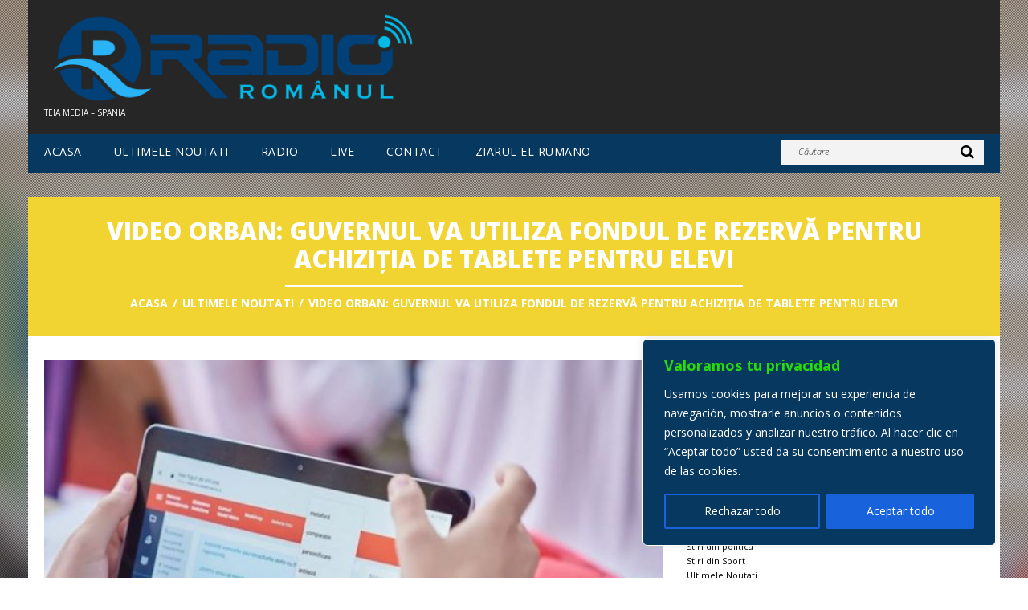

--- FILE ---
content_type: text/html; charset=UTF-8
request_url: https://www.radioromanul.es/noutati/video-orban-guvernul-va-utiliza-fondul-de-rezerva-pentru-achizitia-de-tablete-pentru-elevi/
body_size: 18459
content:
<!DOCTYPE html>
<!--[if lt IE 7 ]><html class="ie ie6" lang="ro-RO"> <![endif]-->
<!--[if IE 7 ]><html class="ie ie7" lang="ro-RO"> <![endif]-->
<!--[if IE 8 ]><html class="ie ie8" lang="ro-RO"> <![endif]-->
<!--[if IE 9 ]><html class="ie ie9" lang="ro-RO"> <![endif]-->
<!--[if (gt IE 9)|!(IE)]><!--><html lang="ro-RO"> <!--<![endif]-->
<head>
	<title>  VIDEO Orban: Guvernul va utiliza Fondul de rezervă pentru achiziţia de tablete pentru elevi</title>
	<meta name="description" content=" &raquo; VIDEO Orban: Guvernul va utiliza Fondul de rezervă pentru achiziţia de tablete pentru elevi | Teia Media &#8211; Spania" />
	<meta charset="UTF-8, ISO-8859-1, ISO-8859-2"/>
	<meta name="viewport" content="width=device-width, initial-scale=1.0">
	<link rel="profile" href="//gmpg.org/xfn/11" />
		<link rel="icon" href="https://www.radioromanul.es/wp-content/uploads/2019/07/RR-favicon-48px.png" type="image/x-icon" />
		<link rel="pingback" href="https://www.radioromanul.es/xmlrpc.php" />
	<link rel="alternate" type="application/rss+xml" title="Radio Romanul" href="https://www.radioromanul.es/feed/" />
	<link rel="alternate" type="application/atom+xml" title="Radio Romanul" href="https://www.radioromanul.es/feed/atom/" />
	<link rel="stylesheet" type="text/css" media="all" href="https://www.radioromanul.es/wp-content/themes/radioromanul/bootstrap/css/bootstrap.css" />
	<link rel="stylesheet" type="text/css" media="all" href="https://www.radioromanul.es/wp-content/themes/radioromanul/bootstrap/css/responsive.css" />
	<link rel="stylesheet" type="text/css" media="all" href="https://www.radioromanul.es/wp-content/themes/CherryFramework/css/camera.css" />
	<link rel="stylesheet" type="text/css" media="all" href="https://www.radioromanul.es/wp-content/themes/radioromanul/style.css" />
	<meta name='robots' content='max-image-preview:large' />
<link rel='dns-prefetch' href='//hosted.muses.org' />
<link rel='dns-prefetch' href='//maps.googleapis.com' />
<link rel='dns-prefetch' href='//netdna.bootstrapcdn.com' />
<link rel='dns-prefetch' href='//fonts.googleapis.com' />
<link rel='dns-prefetch' href='//s.w.org' />
<link rel="alternate" type="application/rss+xml" title="Radio Romanul &raquo; Flux" href="https://www.radioromanul.es/feed/" />
		<script type="text/javascript">
			window._wpemojiSettings = {"baseUrl":"https:\/\/s.w.org\/images\/core\/emoji\/13.1.0\/72x72\/","ext":".png","svgUrl":"https:\/\/s.w.org\/images\/core\/emoji\/13.1.0\/svg\/","svgExt":".svg","source":{"concatemoji":"https:\/\/www.radioromanul.es\/wp-includes\/js\/wp-emoji-release.min.js?ver=8120d8e645885937209d7d089e5fe2c8"}};
			!function(e,a,t){var n,r,o,i=a.createElement("canvas"),p=i.getContext&&i.getContext("2d");function s(e,t){var a=String.fromCharCode;p.clearRect(0,0,i.width,i.height),p.fillText(a.apply(this,e),0,0);e=i.toDataURL();return p.clearRect(0,0,i.width,i.height),p.fillText(a.apply(this,t),0,0),e===i.toDataURL()}function c(e){var t=a.createElement("script");t.src=e,t.defer=t.type="text/javascript",a.getElementsByTagName("head")[0].appendChild(t)}for(o=Array("flag","emoji"),t.supports={everything:!0,everythingExceptFlag:!0},r=0;r<o.length;r++)t.supports[o[r]]=function(e){if(!p||!p.fillText)return!1;switch(p.textBaseline="top",p.font="600 32px Arial",e){case"flag":return s([127987,65039,8205,9895,65039],[127987,65039,8203,9895,65039])?!1:!s([55356,56826,55356,56819],[55356,56826,8203,55356,56819])&&!s([55356,57332,56128,56423,56128,56418,56128,56421,56128,56430,56128,56423,56128,56447],[55356,57332,8203,56128,56423,8203,56128,56418,8203,56128,56421,8203,56128,56430,8203,56128,56423,8203,56128,56447]);case"emoji":return!s([10084,65039,8205,55357,56613],[10084,65039,8203,55357,56613])}return!1}(o[r]),t.supports.everything=t.supports.everything&&t.supports[o[r]],"flag"!==o[r]&&(t.supports.everythingExceptFlag=t.supports.everythingExceptFlag&&t.supports[o[r]]);t.supports.everythingExceptFlag=t.supports.everythingExceptFlag&&!t.supports.flag,t.DOMReady=!1,t.readyCallback=function(){t.DOMReady=!0},t.supports.everything||(n=function(){t.readyCallback()},a.addEventListener?(a.addEventListener("DOMContentLoaded",n,!1),e.addEventListener("load",n,!1)):(e.attachEvent("onload",n),a.attachEvent("onreadystatechange",function(){"complete"===a.readyState&&t.readyCallback()})),(n=t.source||{}).concatemoji?c(n.concatemoji):n.wpemoji&&n.twemoji&&(c(n.twemoji),c(n.wpemoji)))}(window,document,window._wpemojiSettings);
		</script>
		<style type="text/css">
img.wp-smiley,
img.emoji {
	display: inline !important;
	border: none !important;
	box-shadow: none !important;
	height: 1em !important;
	width: 1em !important;
	margin: 0 .07em !important;
	vertical-align: -0.1em !important;
	background: none !important;
	padding: 0 !important;
}
</style>
	<link rel='stylesheet' id='flexslider-css'  href='https://www.radioromanul.es/wp-content/plugins/cherry-plugin/lib/js/FlexSlider/flexslider.css?ver=2.2.0' type='text/css' media='all' />
<link rel='stylesheet' id='owl-carousel-css'  href='https://www.radioromanul.es/wp-content/plugins/cherry-plugin/lib/js/owl-carousel/owl.carousel.css?ver=1.24' type='text/css' media='all' />
<link rel='stylesheet' id='owl-theme-css'  href='https://www.radioromanul.es/wp-content/plugins/cherry-plugin/lib/js/owl-carousel/owl.theme.css?ver=1.24' type='text/css' media='all' />
<link rel='stylesheet' id='font-awesome-css'  href='//netdna.bootstrapcdn.com/font-awesome/3.2.1/css/font-awesome.css?ver=3.2.1' type='text/css' media='all' />
<link rel='stylesheet' id='cherry-plugin-css'  href='https://www.radioromanul.es/wp-content/plugins/cherry-plugin/includes/css/cherry-plugin.css?ver=1.2.8.2' type='text/css' media='all' />
<link rel='stylesheet' id='wp-block-library-css'  href='https://www.radioromanul.es/wp-includes/css/dist/block-library/style.min.css?ver=8120d8e645885937209d7d089e5fe2c8' type='text/css' media='all' />
<link rel='stylesheet' id='avatar-manager-css'  href='https://www.radioromanul.es/wp-content/plugins/avatar-manager/assets/css/avatar-manager.min.css?ver=1.2.1' type='text/css' media='all' />
<link rel='stylesheet' id='contact-form-7-css'  href='https://www.radioromanul.es/wp-content/plugins/contact-form-7/includes/css/styles.css?ver=5.5.3' type='text/css' media='all' />
<link rel='stylesheet' id='extendify-utilities-css'  href='https://www.radioromanul.es/wp-content/plugins/ml-slider/extendify-sdk/public/build/extendify-utilities.css?ver=0.1.0' type='text/css' media='all' />
<link rel='stylesheet' id='rns-font-css'  href='https://fonts.googleapis.com/css?family=Open+Sans&#038;ver=8120d8e645885937209d7d089e5fe2c8' type='text/css' media='all' />
<link rel='stylesheet' id='rns-style-css'  href='https://www.radioromanul.es/wp-content/plugins/react-and-share/assets/css/styles.css?ver=3.3' type='text/css' media='all' />
<link rel='stylesheet' id='widgets-on-pages-css'  href='https://www.radioromanul.es/wp-content/plugins/widgets-on-pages/public/css/widgets-on-pages-public.css?ver=1.4.0' type='text/css' media='all' />
<link rel='stylesheet' id='radioromanul-css'  href='https://www.radioromanul.es/wp-content/themes/radioromanul/main-style.css' type='text/css' media='all' />
<link rel='stylesheet' id='magnific-popup-css'  href='https://www.radioromanul.es/wp-content/themes/CherryFramework/css/magnific-popup.css?ver=0.9.3' type='text/css' media='all' />
<link rel='stylesheet' id='options_typography_Open+Sans-css'  href='//fonts.googleapis.com/css?family=Open+Sans&#038;subset=latin' type='text/css' media='all' />
<link rel='stylesheet' id='nextgen_widgets_style-css'  href='https://www.radioromanul.es/wp-content/plugins/nextgen-gallery/products/photocrati_nextgen/modules/widget/static/widgets.css?ver=3.18' type='text/css' media='all' />
<link rel='stylesheet' id='nextgen_basic_thumbnails_style-css'  href='https://www.radioromanul.es/wp-content/plugins/nextgen-gallery/products/photocrati_nextgen/modules/nextgen_basic_gallery/static/thumbnails/nextgen_basic_thumbnails.css?ver=3.18' type='text/css' media='all' />
<link rel='stylesheet' id='nextgen_basic_slideshow_style-css'  href='https://www.radioromanul.es/wp-content/plugins/nextgen-gallery/products/photocrati_nextgen/modules/nextgen_basic_gallery/static/slideshow/ngg_basic_slideshow.css?ver=3.18' type='text/css' media='all' />
<link rel='stylesheet' id='login_css-css'  href='https://www.radioromanul.es/wp-content/plugins/sb-login/css/login.css?ver=8120d8e645885937209d7d089e5fe2c8' type='text/css' media='all' />
<script type='text/javascript' src='https://hosted.muses.org/mrp.js?ver=1.6' id='radioforgejs-js'></script>
<script type='text/javascript' src='https://www.radioromanul.es/wp-content/themes/CherryFramework/js/jquery-1.7.2.min.js?ver=1.7.2' id='jquery-js'></script>
<script type='text/javascript' id='cookie-law-info-js-extra'>
/* <![CDATA[ */
var _ckyConfig = {"_ipData":[],"_assetsURL":"https:\/\/www.radioromanul.es\/wp-content\/plugins\/cookie-law-info\/lite\/frontend\/images\/","_publicURL":"https:\/\/www.radioromanul.es","_expiry":"365","_categories":[{"name":"Necesaria","slug":"necessary","isNecessary":true,"ccpaDoNotSell":true,"cookies":[],"active":true,"defaultConsent":{"gdpr":true,"ccpa":true}},{"name":"Funcional","slug":"functional","isNecessary":false,"ccpaDoNotSell":true,"cookies":[],"active":true,"defaultConsent":{"gdpr":false,"ccpa":false}},{"name":"Anal\u00edtica","slug":"analytics","isNecessary":false,"ccpaDoNotSell":true,"cookies":[],"active":true,"defaultConsent":{"gdpr":false,"ccpa":false}},{"name":"El rendimiento","slug":"performance","isNecessary":false,"ccpaDoNotSell":true,"cookies":[],"active":true,"defaultConsent":{"gdpr":false,"ccpa":false}},{"name":"Anuncio","slug":"advertisement","isNecessary":false,"ccpaDoNotSell":true,"cookies":[],"active":true,"defaultConsent":{"gdpr":false,"ccpa":false}}],"_activeLaw":"gdpr","_rootDomain":"","_block":"1","_showBanner":"1","_bannerConfig":{"settings":{"type":"box","position":"bottom-right","applicableLaw":"gdpr"},"behaviours":{"reloadBannerOnAccept":false,"loadAnalyticsByDefault":false,"animations":{"onLoad":"animate","onHide":"sticky"}},"config":{"revisitConsent":{"status":false,"tag":"revisit-consent","position":"bottom-left","meta":{"url":"#"},"styles":{"background-color":"#0056a7"},"elements":{"title":{"type":"text","tag":"revisit-consent-title","status":true,"styles":{"color":"#0056a7"}}}},"preferenceCenter":{"toggle":{"status":true,"tag":"detail-category-toggle","type":"toggle","states":{"active":{"styles":{"background-color":"#1863DC"}},"inactive":{"styles":{"background-color":"#D0D5D2"}}}}},"categoryPreview":{"status":false,"toggle":{"status":true,"tag":"detail-category-preview-toggle","type":"toggle","states":{"active":{"styles":{"background-color":"#1863DC"}},"inactive":{"styles":{"background-color":"#D0D5D2"}}}}},"videoPlaceholder":{"status":true,"styles":{"background-color":"#000000","border-color":"#000000","color":"#ffffff"}},"readMore":{"status":false,"tag":"readmore-button","type":"link","meta":{"noFollow":true,"newTab":true},"styles":{"color":"#1863dc","background-color":"transparent","border-color":"transparent"}},"auditTable":{"status":true},"optOption":{"status":true,"toggle":{"status":true,"tag":"optout-option-toggle","type":"toggle","states":{"active":{"styles":{"background-color":"#1863dc"}},"inactive":{"styles":{"background-color":"#FFFFFF"}}}}}}},"_version":"3.1.7","_logConsent":"1","_tags":[{"tag":"accept-button","styles":{"color":"#FFFFFF","background-color":"#1863dc","border-color":"#1863dc"}},{"tag":"reject-button","styles":{"color":"#FFFFFF","background-color":"transparent","border-color":"#1863dc"}},{"tag":"settings-button","styles":{"color":"#FFFFFF","background-color":"transparent","border-color":"#1863dc"}},{"tag":"readmore-button","styles":{"color":"#1863dc","background-color":"transparent","border-color":"transparent"}},{"tag":"donotsell-button","styles":{"color":"#1863dc","background-color":"transparent","border-color":"transparent"}},{"tag":"accept-button","styles":{"color":"#FFFFFF","background-color":"#1863dc","border-color":"#1863dc"}},{"tag":"revisit-consent","styles":{"background-color":"#0056a7"}}],"_shortCodes":[{"key":"cky_readmore","content":"<a href=\"#\" class=\"cky-policy\" aria-label=\"Pol\u00edtica de cookies\" target=\"_blank\" rel=\"noopener\" data-cky-tag=\"readmore-button\">Pol\u00edtica de cookies<\/a>","tag":"readmore-button","status":false,"attributes":{"rel":"nofollow","target":"_blank"}},{"key":"cky_show_desc","content":"<button class=\"cky-show-desc-btn\" data-cky-tag=\"show-desc-button\" aria-label=\"Mostrar m\u00e1s\">Mostrar m\u00e1s<\/button>","tag":"show-desc-button","status":true,"attributes":[]},{"key":"cky_hide_desc","content":"<button class=\"cky-show-desc-btn\" data-cky-tag=\"hide-desc-button\" aria-label=\"Mostrar menos\">Mostrar menos<\/button>","tag":"hide-desc-button","status":true,"attributes":[]},{"key":"cky_category_toggle_label","content":"[cky_{{status}}_category_label] [cky_preference_{{category_slug}}_title]","tag":"","status":true,"attributes":[]},{"key":"cky_enable_category_label","content":"Permitir","tag":"","status":true,"attributes":[]},{"key":"cky_disable_category_label","content":"Desactivar","tag":"","status":true,"attributes":[]},{"key":"cky_video_placeholder","content":"<div class=\"video-placeholder-normal\" data-cky-tag=\"video-placeholder\" id=\"[UNIQUEID]\"><p class=\"video-placeholder-text-normal\" data-cky-tag=\"placeholder-title\">Por favor acepte el consentimiento de cookies<\/p><\/div>","tag":"","status":true,"attributes":[]},{"key":"cky_enable_optout_label","content":"Permitir","tag":"","status":true,"attributes":[]},{"key":"cky_disable_optout_label","content":"Desactivar","tag":"","status":true,"attributes":[]},{"key":"cky_optout_toggle_label","content":"[cky_{{status}}_optout_label] [cky_optout_option_title]","tag":"","status":true,"attributes":[]},{"key":"cky_optout_option_title","content":"No vendan ni compartan mi informaci\u00f3n personal","tag":"","status":true,"attributes":[]},{"key":"cky_optout_close_label","content":"Cerca","tag":"","status":true,"attributes":[]}],"_rtl":"","_providersToBlock":[]};
var _ckyStyles = {"css":".cky-overlay{background: #000000; opacity: 0.4; position: fixed; top: 0; left: 0; width: 100%; height: 100%; z-index: 99999999;}.cky-hide{display: none;}.cky-btn-revisit-wrapper{display: flex; align-items: center; justify-content: center; background: #0056a7; width: 45px; height: 45px; border-radius: 50%; position: fixed; z-index: 999999; cursor: pointer;}.cky-revisit-bottom-left{bottom: 15px; left: 15px;}.cky-revisit-bottom-right{bottom: 15px; right: 15px;}.cky-btn-revisit-wrapper .cky-btn-revisit{display: flex; align-items: center; justify-content: center; background: none; border: none; cursor: pointer; position: relative; margin: 0; padding: 0;}.cky-btn-revisit-wrapper .cky-btn-revisit img{max-width: fit-content; margin: 0; height: 30px; width: 30px;}.cky-revisit-bottom-left:hover::before{content: attr(data-tooltip); position: absolute; background: #4e4b66; color: #ffffff; left: calc(100% + 7px); font-size: 12px; line-height: 16px; width: max-content; padding: 4px 8px; border-radius: 4px;}.cky-revisit-bottom-left:hover::after{position: absolute; content: \"\"; border: 5px solid transparent; left: calc(100% + 2px); border-left-width: 0; border-right-color: #4e4b66;}.cky-revisit-bottom-right:hover::before{content: attr(data-tooltip); position: absolute; background: #4e4b66; color: #ffffff; right: calc(100% + 7px); font-size: 12px; line-height: 16px; width: max-content; padding: 4px 8px; border-radius: 4px;}.cky-revisit-bottom-right:hover::after{position: absolute; content: \"\"; border: 5px solid transparent; right: calc(100% + 2px); border-right-width: 0; border-left-color: #4e4b66;}.cky-revisit-hide{display: none;}.cky-consent-container{position: fixed; width: 440px; box-sizing: border-box; z-index: 9999999; border-radius: 6px;}.cky-consent-container .cky-consent-bar{background: #ffffff; border: 1px solid; padding: 20px 26px; box-shadow: 0 -1px 10px 0 #acabab4d; border-radius: 6px;}.cky-box-bottom-left{bottom: 40px; left: 40px;}.cky-box-bottom-right{bottom: 40px; right: 40px;}.cky-box-top-left{top: 40px; left: 40px;}.cky-box-top-right{top: 40px; right: 40px;}.cky-custom-brand-logo-wrapper .cky-custom-brand-logo{width: 100px; height: auto; margin: 0 0 12px 0;}.cky-notice .cky-title{color: #212121; font-weight: 700; font-size: 18px; line-height: 24px; margin: 0 0 12px 0;}.cky-notice-des *,.cky-preference-content-wrapper *,.cky-accordion-header-des *,.cky-gpc-wrapper .cky-gpc-desc *{font-size: 14px;}.cky-notice-des{color: #212121; font-size: 14px; line-height: 24px; font-weight: 400;}.cky-notice-des img{height: 25px; width: 25px;}.cky-consent-bar .cky-notice-des p,.cky-gpc-wrapper .cky-gpc-desc p,.cky-preference-body-wrapper .cky-preference-content-wrapper p,.cky-accordion-header-wrapper .cky-accordion-header-des p,.cky-cookie-des-table li div:last-child p{color: inherit; margin-top: 0; overflow-wrap: break-word;}.cky-notice-des P:last-child,.cky-preference-content-wrapper p:last-child,.cky-cookie-des-table li div:last-child p:last-child,.cky-gpc-wrapper .cky-gpc-desc p:last-child{margin-bottom: 0;}.cky-notice-des a.cky-policy,.cky-notice-des button.cky-policy{font-size: 14px; color: #1863dc; white-space: nowrap; cursor: pointer; background: transparent; border: 1px solid; text-decoration: underline;}.cky-notice-des button.cky-policy{padding: 0;}.cky-notice-des a.cky-policy:focus-visible,.cky-notice-des button.cky-policy:focus-visible,.cky-preference-content-wrapper .cky-show-desc-btn:focus-visible,.cky-accordion-header .cky-accordion-btn:focus-visible,.cky-preference-header .cky-btn-close:focus-visible,.cky-switch input[type=\"checkbox\"]:focus-visible,.cky-footer-wrapper a:focus-visible,.cky-btn:focus-visible{outline: 2px solid #1863dc; outline-offset: 2px;}.cky-btn:focus:not(:focus-visible),.cky-accordion-header .cky-accordion-btn:focus:not(:focus-visible),.cky-preference-content-wrapper .cky-show-desc-btn:focus:not(:focus-visible),.cky-btn-revisit-wrapper .cky-btn-revisit:focus:not(:focus-visible),.cky-preference-header .cky-btn-close:focus:not(:focus-visible),.cky-consent-bar .cky-banner-btn-close:focus:not(:focus-visible){outline: 0;}button.cky-show-desc-btn:not(:hover):not(:active){color: #1863dc; background: transparent;}button.cky-accordion-btn:not(:hover):not(:active),button.cky-banner-btn-close:not(:hover):not(:active),button.cky-btn-revisit:not(:hover):not(:active),button.cky-btn-close:not(:hover):not(:active){background: transparent;}.cky-consent-bar button:hover,.cky-modal.cky-modal-open button:hover,.cky-consent-bar button:focus,.cky-modal.cky-modal-open button:focus{text-decoration: none;}.cky-notice-btn-wrapper{display: flex; justify-content: flex-start; align-items: center; flex-wrap: wrap; margin-top: 16px;}.cky-notice-btn-wrapper .cky-btn{text-shadow: none; box-shadow: none;}.cky-btn{flex: auto; max-width: 100%; font-size: 14px; font-family: inherit; line-height: 24px; padding: 8px; font-weight: 500; margin: 0 8px 0 0; border-radius: 2px; cursor: pointer; text-align: center; text-transform: none; min-height: 0;}.cky-btn:hover{opacity: 0.8;}.cky-btn-customize{color: #1863dc; background: transparent; border: 2px solid #1863dc;}.cky-btn-reject{color: #1863dc; background: transparent; border: 2px solid #1863dc;}.cky-btn-accept{background: #1863dc; color: #ffffff; border: 2px solid #1863dc;}.cky-btn:last-child{margin-right: 0;}@media (max-width: 576px){.cky-box-bottom-left{bottom: 0; left: 0;}.cky-box-bottom-right{bottom: 0; right: 0;}.cky-box-top-left{top: 0; left: 0;}.cky-box-top-right{top: 0; right: 0;}}@media (max-width: 440px){.cky-box-bottom-left, .cky-box-bottom-right, .cky-box-top-left, .cky-box-top-right{width: 100%; max-width: 100%;}.cky-consent-container .cky-consent-bar{padding: 20px 0;}.cky-custom-brand-logo-wrapper, .cky-notice .cky-title, .cky-notice-des, .cky-notice-btn-wrapper{padding: 0 24px;}.cky-notice-des{max-height: 40vh; overflow-y: scroll;}.cky-notice-btn-wrapper{flex-direction: column; margin-top: 0;}.cky-btn{width: 100%; margin: 10px 0 0 0;}.cky-notice-btn-wrapper .cky-btn-customize{order: 2;}.cky-notice-btn-wrapper .cky-btn-reject{order: 3;}.cky-notice-btn-wrapper .cky-btn-accept{order: 1; margin-top: 16px;}}@media (max-width: 352px){.cky-notice .cky-title{font-size: 16px;}.cky-notice-des *{font-size: 12px;}.cky-notice-des, .cky-btn{font-size: 12px;}}.cky-modal.cky-modal-open{display: flex; visibility: visible; -webkit-transform: translate(-50%, -50%); -moz-transform: translate(-50%, -50%); -ms-transform: translate(-50%, -50%); -o-transform: translate(-50%, -50%); transform: translate(-50%, -50%); top: 50%; left: 50%; transition: all 1s ease;}.cky-modal{box-shadow: 0 32px 68px rgba(0, 0, 0, 0.3); margin: 0 auto; position: fixed; max-width: 100%; background: #ffffff; top: 50%; box-sizing: border-box; border-radius: 6px; z-index: 999999999; color: #212121; -webkit-transform: translate(-50%, 100%); -moz-transform: translate(-50%, 100%); -ms-transform: translate(-50%, 100%); -o-transform: translate(-50%, 100%); transform: translate(-50%, 100%); visibility: hidden; transition: all 0s ease;}.cky-preference-center{max-height: 79vh; overflow: hidden; width: 845px; overflow: hidden; flex: 1 1 0; display: flex; flex-direction: column; border-radius: 6px;}.cky-preference-header{display: flex; align-items: center; justify-content: space-between; padding: 22px 24px; border-bottom: 1px solid;}.cky-preference-header .cky-preference-title{font-size: 18px; font-weight: 700; line-height: 24px;}.cky-preference-header .cky-btn-close{margin: 0; cursor: pointer; vertical-align: middle; padding: 0; background: none; border: none; width: auto; height: auto; min-height: 0; line-height: 0; text-shadow: none; box-shadow: none;}.cky-preference-header .cky-btn-close img{margin: 0; height: 10px; width: 10px;}.cky-preference-body-wrapper{padding: 0 24px; flex: 1; overflow: auto; box-sizing: border-box;}.cky-preference-content-wrapper,.cky-gpc-wrapper .cky-gpc-desc{font-size: 14px; line-height: 24px; font-weight: 400; padding: 12px 0;}.cky-preference-content-wrapper{border-bottom: 1px solid;}.cky-preference-content-wrapper img{height: 25px; width: 25px;}.cky-preference-content-wrapper .cky-show-desc-btn{font-size: 14px; font-family: inherit; color: #1863dc; text-decoration: none; line-height: 24px; padding: 0; margin: 0; white-space: nowrap; cursor: pointer; background: transparent; border-color: transparent; text-transform: none; min-height: 0; text-shadow: none; box-shadow: none;}.cky-accordion-wrapper{margin-bottom: 10px;}.cky-accordion{border-bottom: 1px solid;}.cky-accordion:last-child{border-bottom: none;}.cky-accordion .cky-accordion-item{display: flex; margin-top: 10px;}.cky-accordion .cky-accordion-body{display: none;}.cky-accordion.cky-accordion-active .cky-accordion-body{display: block; padding: 0 22px; margin-bottom: 16px;}.cky-accordion-header-wrapper{cursor: pointer; width: 100%;}.cky-accordion-item .cky-accordion-header{display: flex; justify-content: space-between; align-items: center;}.cky-accordion-header .cky-accordion-btn{font-size: 16px; font-family: inherit; color: #212121; line-height: 24px; background: none; border: none; font-weight: 700; padding: 0; margin: 0; cursor: pointer; text-transform: none; min-height: 0; text-shadow: none; box-shadow: none;}.cky-accordion-header .cky-always-active{color: #008000; font-weight: 600; line-height: 24px; font-size: 14px;}.cky-accordion-header-des{font-size: 14px; line-height: 24px; margin: 10px 0 16px 0;}.cky-accordion-chevron{margin-right: 22px; position: relative; cursor: pointer;}.cky-accordion-chevron-hide{display: none;}.cky-accordion .cky-accordion-chevron i::before{content: \"\"; position: absolute; border-right: 1.4px solid; border-bottom: 1.4px solid; border-color: inherit; height: 6px; width: 6px; -webkit-transform: rotate(-45deg); -moz-transform: rotate(-45deg); -ms-transform: rotate(-45deg); -o-transform: rotate(-45deg); transform: rotate(-45deg); transition: all 0.2s ease-in-out; top: 8px;}.cky-accordion.cky-accordion-active .cky-accordion-chevron i::before{-webkit-transform: rotate(45deg); -moz-transform: rotate(45deg); -ms-transform: rotate(45deg); -o-transform: rotate(45deg); transform: rotate(45deg);}.cky-audit-table{background: #f4f4f4; border-radius: 6px;}.cky-audit-table .cky-empty-cookies-text{color: inherit; font-size: 12px; line-height: 24px; margin: 0; padding: 10px;}.cky-audit-table .cky-cookie-des-table{font-size: 12px; line-height: 24px; font-weight: normal; padding: 15px 10px; border-bottom: 1px solid; border-bottom-color: inherit; margin: 0;}.cky-audit-table .cky-cookie-des-table:last-child{border-bottom: none;}.cky-audit-table .cky-cookie-des-table li{list-style-type: none; display: flex; padding: 3px 0;}.cky-audit-table .cky-cookie-des-table li:first-child{padding-top: 0;}.cky-cookie-des-table li div:first-child{width: 100px; font-weight: 600; word-break: break-word; word-wrap: break-word;}.cky-cookie-des-table li div:last-child{flex: 1; word-break: break-word; word-wrap: break-word; margin-left: 8px;}.cky-footer-shadow{display: block; width: 100%; height: 40px; background: linear-gradient(180deg, rgba(255, 255, 255, 0) 0%, #ffffff 100%); position: absolute; bottom: calc(100% - 1px);}.cky-footer-wrapper{position: relative;}.cky-prefrence-btn-wrapper{display: flex; flex-wrap: wrap; align-items: center; justify-content: center; padding: 22px 24px; border-top: 1px solid;}.cky-prefrence-btn-wrapper .cky-btn{flex: auto; max-width: 100%; text-shadow: none; box-shadow: none;}.cky-btn-preferences{color: #1863dc; background: transparent; border: 2px solid #1863dc;}.cky-preference-header,.cky-preference-body-wrapper,.cky-preference-content-wrapper,.cky-accordion-wrapper,.cky-accordion,.cky-accordion-wrapper,.cky-footer-wrapper,.cky-prefrence-btn-wrapper{border-color: inherit;}@media (max-width: 845px){.cky-modal{max-width: calc(100% - 16px);}}@media (max-width: 576px){.cky-modal{max-width: 100%;}.cky-preference-center{max-height: 100vh;}.cky-prefrence-btn-wrapper{flex-direction: column;}.cky-accordion.cky-accordion-active .cky-accordion-body{padding-right: 0;}.cky-prefrence-btn-wrapper .cky-btn{width: 100%; margin: 10px 0 0 0;}.cky-prefrence-btn-wrapper .cky-btn-reject{order: 3;}.cky-prefrence-btn-wrapper .cky-btn-accept{order: 1; margin-top: 0;}.cky-prefrence-btn-wrapper .cky-btn-preferences{order: 2;}}@media (max-width: 425px){.cky-accordion-chevron{margin-right: 15px;}.cky-notice-btn-wrapper{margin-top: 0;}.cky-accordion.cky-accordion-active .cky-accordion-body{padding: 0 15px;}}@media (max-width: 352px){.cky-preference-header .cky-preference-title{font-size: 16px;}.cky-preference-header{padding: 16px 24px;}.cky-preference-content-wrapper *, .cky-accordion-header-des *{font-size: 12px;}.cky-preference-content-wrapper, .cky-preference-content-wrapper .cky-show-more, .cky-accordion-header .cky-always-active, .cky-accordion-header-des, .cky-preference-content-wrapper .cky-show-desc-btn, .cky-notice-des a.cky-policy{font-size: 12px;}.cky-accordion-header .cky-accordion-btn{font-size: 14px;}}.cky-switch{display: flex;}.cky-switch input[type=\"checkbox\"]{position: relative; width: 44px; height: 24px; margin: 0; background: #d0d5d2; -webkit-appearance: none; border-radius: 50px; cursor: pointer; outline: 0; border: none; top: 0;}.cky-switch input[type=\"checkbox\"]:checked{background: #1863dc;}.cky-switch input[type=\"checkbox\"]:before{position: absolute; content: \"\"; height: 20px; width: 20px; left: 2px; bottom: 2px; border-radius: 50%; background-color: white; -webkit-transition: 0.4s; transition: 0.4s; margin: 0;}.cky-switch input[type=\"checkbox\"]:after{display: none;}.cky-switch input[type=\"checkbox\"]:checked:before{-webkit-transform: translateX(20px); -ms-transform: translateX(20px); transform: translateX(20px);}@media (max-width: 425px){.cky-switch input[type=\"checkbox\"]{width: 38px; height: 21px;}.cky-switch input[type=\"checkbox\"]:before{height: 17px; width: 17px;}.cky-switch input[type=\"checkbox\"]:checked:before{-webkit-transform: translateX(17px); -ms-transform: translateX(17px); transform: translateX(17px);}}.cky-consent-bar .cky-banner-btn-close{position: absolute; right: 9px; top: 5px; background: none; border: none; cursor: pointer; padding: 0; margin: 0; min-height: 0; line-height: 0; height: auto; width: auto; text-shadow: none; box-shadow: none;}.cky-consent-bar .cky-banner-btn-close img{height: 9px; width: 9px; margin: 0;}.cky-notice-group{font-size: 14px; line-height: 24px; font-weight: 400; color: #212121;}.cky-notice-btn-wrapper .cky-btn-do-not-sell{font-size: 14px; line-height: 24px; padding: 6px 0; margin: 0; font-weight: 500; background: none; border-radius: 2px; border: none; cursor: pointer; text-align: left; color: #1863dc; background: transparent; border-color: transparent; box-shadow: none; text-shadow: none;}.cky-consent-bar .cky-banner-btn-close:focus-visible,.cky-notice-btn-wrapper .cky-btn-do-not-sell:focus-visible,.cky-opt-out-btn-wrapper .cky-btn:focus-visible,.cky-opt-out-checkbox-wrapper input[type=\"checkbox\"].cky-opt-out-checkbox:focus-visible{outline: 2px solid #1863dc; outline-offset: 2px;}@media (max-width: 440px){.cky-consent-container{width: 100%;}}@media (max-width: 352px){.cky-notice-des a.cky-policy, .cky-notice-btn-wrapper .cky-btn-do-not-sell{font-size: 12px;}}.cky-opt-out-wrapper{padding: 12px 0;}.cky-opt-out-wrapper .cky-opt-out-checkbox-wrapper{display: flex; align-items: center;}.cky-opt-out-checkbox-wrapper .cky-opt-out-checkbox-label{font-size: 16px; font-weight: 700; line-height: 24px; margin: 0 0 0 12px; cursor: pointer;}.cky-opt-out-checkbox-wrapper input[type=\"checkbox\"].cky-opt-out-checkbox{background-color: #ffffff; border: 1px solid black; width: 20px; height: 18.5px; margin: 0; -webkit-appearance: none; position: relative; display: flex; align-items: center; justify-content: center; border-radius: 2px; cursor: pointer;}.cky-opt-out-checkbox-wrapper input[type=\"checkbox\"].cky-opt-out-checkbox:checked{background-color: #1863dc; border: none;}.cky-opt-out-checkbox-wrapper input[type=\"checkbox\"].cky-opt-out-checkbox:checked::after{left: 6px; bottom: 4px; width: 7px; height: 13px; border: solid #ffffff; border-width: 0 3px 3px 0; border-radius: 2px; -webkit-transform: rotate(45deg); -ms-transform: rotate(45deg); transform: rotate(45deg); content: \"\"; position: absolute; box-sizing: border-box;}.cky-opt-out-checkbox-wrapper.cky-disabled .cky-opt-out-checkbox-label,.cky-opt-out-checkbox-wrapper.cky-disabled input[type=\"checkbox\"].cky-opt-out-checkbox{cursor: no-drop;}.cky-gpc-wrapper{margin: 0 0 0 32px;}.cky-footer-wrapper .cky-opt-out-btn-wrapper{display: flex; flex-wrap: wrap; align-items: center; justify-content: center; padding: 22px 24px;}.cky-opt-out-btn-wrapper .cky-btn{flex: auto; max-width: 100%; text-shadow: none; box-shadow: none;}.cky-opt-out-btn-wrapper .cky-btn-cancel{border: 1px solid #dedfe0; background: transparent; color: #858585;}.cky-opt-out-btn-wrapper .cky-btn-confirm{background: #1863dc; color: #ffffff; border: 1px solid #1863dc;}@media (max-width: 352px){.cky-opt-out-checkbox-wrapper .cky-opt-out-checkbox-label{font-size: 14px;}.cky-gpc-wrapper .cky-gpc-desc, .cky-gpc-wrapper .cky-gpc-desc *{font-size: 12px;}.cky-opt-out-checkbox-wrapper input[type=\"checkbox\"].cky-opt-out-checkbox{width: 16px; height: 16px;}.cky-opt-out-checkbox-wrapper input[type=\"checkbox\"].cky-opt-out-checkbox:checked::after{left: 5px; bottom: 4px; width: 3px; height: 9px;}.cky-gpc-wrapper{margin: 0 0 0 28px;}}.video-placeholder-youtube{background-size: 100% 100%; background-position: center; background-repeat: no-repeat; background-color: #b2b0b059; position: relative; display: flex; align-items: center; justify-content: center; max-width: 100%;}.video-placeholder-text-youtube{text-align: center; align-items: center; padding: 10px 16px; background-color: #000000cc; color: #ffffff; border: 1px solid; border-radius: 2px; cursor: pointer;}.video-placeholder-normal{background-image: url(\"\/wp-content\/plugins\/cookie-law-info\/lite\/frontend\/images\/placeholder.svg\"); background-size: 80px; background-position: center; background-repeat: no-repeat; background-color: #b2b0b059; position: relative; display: flex; align-items: flex-end; justify-content: center; max-width: 100%;}.video-placeholder-text-normal{align-items: center; padding: 10px 16px; text-align: center; border: 1px solid; border-radius: 2px; cursor: pointer;}.cky-rtl{direction: rtl; text-align: right;}.cky-rtl .cky-banner-btn-close{left: 9px; right: auto;}.cky-rtl .cky-notice-btn-wrapper .cky-btn:last-child{margin-right: 8px;}.cky-rtl .cky-notice-btn-wrapper .cky-btn:first-child{margin-right: 0;}.cky-rtl .cky-notice-btn-wrapper{margin-left: 0; margin-right: 15px;}.cky-rtl .cky-prefrence-btn-wrapper .cky-btn{margin-right: 8px;}.cky-rtl .cky-prefrence-btn-wrapper .cky-btn:first-child{margin-right: 0;}.cky-rtl .cky-accordion .cky-accordion-chevron i::before{border: none; border-left: 1.4px solid; border-top: 1.4px solid; left: 12px;}.cky-rtl .cky-accordion.cky-accordion-active .cky-accordion-chevron i::before{-webkit-transform: rotate(-135deg); -moz-transform: rotate(-135deg); -ms-transform: rotate(-135deg); -o-transform: rotate(-135deg); transform: rotate(-135deg);}@media (max-width: 768px){.cky-rtl .cky-notice-btn-wrapper{margin-right: 0;}}@media (max-width: 576px){.cky-rtl .cky-notice-btn-wrapper .cky-btn:last-child{margin-right: 0;}.cky-rtl .cky-prefrence-btn-wrapper .cky-btn{margin-right: 0;}.cky-rtl .cky-accordion.cky-accordion-active .cky-accordion-body{padding: 0 22px 0 0;}}@media (max-width: 425px){.cky-rtl .cky-accordion.cky-accordion-active .cky-accordion-body{padding: 0 15px 0 0;}}.cky-rtl .cky-opt-out-btn-wrapper .cky-btn{margin-right: 12px;}.cky-rtl .cky-opt-out-btn-wrapper .cky-btn:first-child{margin-right: 0;}.cky-rtl .cky-opt-out-checkbox-wrapper .cky-opt-out-checkbox-label{margin: 0 12px 0 0;}"};
/* ]]> */
</script>
<script type='text/javascript' src='https://www.radioromanul.es/wp-content/plugins/cookie-law-info/lite/frontend/js/script.min.js?ver=3.1.7' id='cookie-law-info-js'></script>
<script type='text/javascript' src='https://www.radioromanul.es/wp-content/plugins/cherry-plugin/lib/js/jquery.easing.1.3.js?ver=1.3' id='easing-js'></script>
<script type='text/javascript' src='https://www.radioromanul.es/wp-content/plugins/cherry-plugin/lib/js/elasti-carousel/jquery.elastislide.js?ver=1.2.8.2' id='elastislide-js'></script>
<script type='text/javascript' src='//maps.googleapis.com/maps/api/js?v=3&#038;signed_in=false&#038;key=Eq6weS2iw0I0I_GP5iE-FSPeB4M&#038;ver=8120d8e645885937209d7d089e5fe2c8' id='googlemapapis-js'></script>
<script type='text/javascript' src='https://www.radioromanul.es/wp-content/plugins/avatar-manager/assets/js/avatar-manager.min.js?ver=1.2.1' id='avatar-manager-js'></script>
<script type='text/javascript' src='https://www.radioromanul.es/wp-content/plugins/react-and-share/assets/js/idle.min.js?ver=0.0.2' id='idle-js-js'></script>
<script type='text/javascript' src='https://www.radioromanul.es/wp-content/plugins/react-and-share/assets/js/js.cookie.min.js?ver=3.3' id='js-cookie-js'></script>
<script type='text/javascript' id='rns-script-js-extra'>
/* <![CDATA[ */
var rns_data = {"ajax_url":"https:\/\/www.radioromanul.es\/wp-admin\/admin-ajax.php","api_key":""};
/* ]]> */
</script>
<script type='text/javascript' src='https://www.radioromanul.es/wp-content/plugins/react-and-share/assets/js/rns.js?ver=3.3' id='rns-script-js'></script>
<script type='text/javascript' src='https://www.radioromanul.es/wp-content/themes/radioromanul/js/tm-stick-up.js?ver=1.0' id='tm_stick_up-js'></script>
<script type='text/javascript' src='https://www.radioromanul.es/wp-content/themes/radioromanul/js/custom_script.js?ver=1.0' id='custom_script-js'></script>
<script type='text/javascript' src='https://www.radioromanul.es/wp-content/themes/CherryFramework/js/jquery-migrate-1.2.1.min.js?ver=1.2.1' id='migrate-js'></script>
<script type='text/javascript' src='https://www.radioromanul.es/wp-includes/js/swfobject.js?ver=2.2-20120417' id='swfobject-js'></script>
<script type='text/javascript' src='https://www.radioromanul.es/wp-content/themes/CherryFramework/js/modernizr.js?ver=2.0.6' id='modernizr-js'></script>
<script type='text/javascript' src='https://www.radioromanul.es/wp-content/themes/CherryFramework/js/jflickrfeed.js?ver=1.0' id='jflickrfeed-js'></script>
<script type='text/javascript' src='https://www.radioromanul.es/wp-content/themes/CherryFramework/js/custom.js?ver=1.0' id='custom-js'></script>
<script type='text/javascript' src='https://www.radioromanul.es/wp-content/themes/CherryFramework/bootstrap/js/bootstrap.min.js?ver=2.3.0' id='bootstrap-js'></script>
<!-- OG: 2.9.5 -->
<meta property="og:image" content="https://www.radioromanul.es/wp-content/uploads/2020/05/Orban-Guvernul-va-utiliza-Fondul-de-rezervă-pentru-achiziţia-de-tablete-pentru-elevi-e1588926044580.jpg" /><meta property="og:image:secure_url" content="https://www.radioromanul.es/wp-content/uploads/2020/05/Orban-Guvernul-va-utiliza-Fondul-de-rezervă-pentru-achiziţia-de-tablete-pentru-elevi-e1588926044580.jpg" /><meta property="og:image:width" content="632" /><meta property="og:image:height" content="400" /><meta property="og:image:alt" content="Orban Guvernul va utiliza Fondul de rezervă pentru achiziţia de tablete pentru elevi" /><meta property="og:image:type" content="image/jpeg" /><meta property="og:description" content="Guvernul va utiliza Fondul de rezervă pentru achiziţia de tablete destinate elevilor care nu au acces la cursurile online şi, de asemenea, pentru cheltuielile necesare pentru distribuirea de măşti persoanelor care sunt vulnerabile, a declarat, joi, premierul Ludovic Orban, informeazã AGERPRES. &nbsp; &quot;În urma analizelor pe care le-am făcut la ultimele întâlniri cu domnul preşedinte..." /><meta property="og:type" content="article" /><meta property="og:locale" content="ro_RO" /><meta property="og:site_name" content="Radio Romanul" /><meta property="og:title" content="VIDEO Orban: Guvernul va utiliza Fondul de rezervă pentru achiziţia de tablete pentru elevi" /><meta property="og:url" content="https://www.radioromanul.es/noutati/video-orban-guvernul-va-utiliza-fondul-de-rezerva-pentru-achizitia-de-tablete-pentru-elevi/" /><meta property="og:updated_time" content="2020-05-08T10:21:51+02:00" /><meta property="article:tag" content="Fondul de rezervă" /><meta property="article:tag" content="Ludovic Orban" /><meta property="article:tag" content="PREMIER" /><meta property="article:tag" content="tablete pentru elevi" /><meta property="article:published_time" content="2020-05-08T08:21:51+00:00" /><meta property="article:modified_time" content="2020-05-08T08:21:51+00:00" /><meta property="article:author" content="https://www.radioromanul.es/author/adi/" /><meta property="article:section" content="Ultimele Noutati" /><meta property="twitter:partner" content="ogwp" /><meta property="twitter:card" content="summary_large_image" /><meta property="twitter:image" content="https://www.radioromanul.es/wp-content/uploads/2020/05/Orban-Guvernul-va-utiliza-Fondul-de-rezervă-pentru-achiziţia-de-tablete-pentru-elevi-e1588926044580.jpg" /><meta property="twitter:title" content="VIDEO Orban: Guvernul va utiliza Fondul de rezervă pentru achiziţia de tablete pentru elevi" /><meta property="twitter:description" content="Guvernul va utiliza Fondul de rezervă pentru achiziţia de tablete destinate elevilor care nu au acces la cursurile online şi, de asemenea, pentru cheltuielile necesare pentru distribuirea de măşti persoanelor care sunt vulnerabile, a declarat, joi, premierul Ludovic Orban, informeazã AGERPRES...." /><meta property="twitter:url" content="https://www.radioromanul.es/noutati/video-orban-guvernul-va-utiliza-fondul-de-rezerva-pentru-achizitia-de-tablete-pentru-elevi/" /><meta itemprop="image" content="https://www.radioromanul.es/wp-content/uploads/2020/05/Orban-Guvernul-va-utiliza-Fondul-de-rezervă-pentru-achiziţia-de-tablete-pentru-elevi-e1588926044580.jpg" /><meta itemprop="name" content="VIDEO Orban: Guvernul va utiliza Fondul de rezervă pentru achiziţia de tablete pentru elevi" /><meta itemprop="headline" content="VIDEO Orban: Guvernul va utiliza Fondul de rezervă pentru achiziţia de tablete pentru elevi" /><meta itemprop="description" content="Guvernul va utiliza Fondul de rezervă pentru achiziţia de tablete destinate elevilor care nu au acces la cursurile online şi, de asemenea, pentru cheltuielile necesare pentru distribuirea de măşti persoanelor care sunt vulnerabile, a declarat, joi, premierul Ludovic Orban, informeazã AGERPRES. &nbsp; &quot;În urma analizelor pe care le-am făcut la ultimele întâlniri cu domnul preşedinte..." /><meta itemprop="datePublished" content="2020-05-08" /><meta itemprop="dateModified" content="2020-05-08T08:21:51+00:00" /><meta itemprop="author" content="Radio Romanul" /><meta property="profile:username" content="Radio Romanul" /><!-- /OG -->
<link rel="https://api.w.org/" href="https://www.radioromanul.es/wp-json/" /><link rel="alternate" type="application/json" href="https://www.radioromanul.es/wp-json/wp/v2/posts/105144" /><link rel="EditURI" type="application/rsd+xml" title="RSD" href="https://www.radioromanul.es/xmlrpc.php?rsd" />
<link rel="wlwmanifest" type="application/wlwmanifest+xml" href="https://www.radioromanul.es/wp-includes/wlwmanifest.xml" /> 

<link rel="canonical" href="https://www.radioromanul.es/noutati/video-orban-guvernul-va-utiliza-fondul-de-rezerva-pentru-achizitia-de-tablete-pentru-elevi/" />
<link rel='shortlink' href='https://www.radioromanul.es/?p=105144' />
<link rel="alternate" type="application/json+oembed" href="https://www.radioromanul.es/wp-json/oembed/1.0/embed?url=https%3A%2F%2Fwww.radioromanul.es%2Fnoutati%2Fvideo-orban-guvernul-va-utiliza-fondul-de-rezerva-pentru-achizitia-de-tablete-pentru-elevi%2F" />
<link rel="alternate" type="text/xml+oembed" href="https://www.radioromanul.es/wp-json/oembed/1.0/embed?url=https%3A%2F%2Fwww.radioromanul.es%2Fnoutati%2Fvideo-orban-guvernul-va-utiliza-fondul-de-rezerva-pentru-achizitia-de-tablete-pentru-elevi%2F&#038;format=xml" />
<style id="cky-style-inline">[data-cky-tag]{visibility:hidden;}</style><script>
 var system_folder = 'https://www.radioromanul.es/wp-content/themes/CherryFramework/admin/data_management/',
	 CHILD_URL ='https://www.radioromanul.es/wp-content/themes/radioromanul',
	 PARENT_URL = 'https://www.radioromanul.es/wp-content/themes/CherryFramework', 
	 CURRENT_THEME = 'radioromanul'</script>		<style type="text/css">
			.cherry-fixed-layout .main-holder { background: transparent; }
		</style>
		
<style type='text/css'>

</style>
<style type='text/css'>
h1 { font: normal 30px/35px Open Sans;  color:#333333; }
h2 { font: normal 22px/22px Open Sans;  color:#333333; }
h3 { font: normal 18px/22px Open Sans;  color:#073860; }
h4 { font: normal 16px/18px Open Sans;  color:#272625; }
h5 { font: normal 12px/18px Open Sans;  color:#333333; }
h6 { font: normal 14px/18px Open Sans;  color:#333333; }
body { font-weight: normal;}
.logo_h__txt, .logo_link { font: normal 40px/48px Arial, Helvetica, sans-serif;  color:#049CDB; }
.sf-menu > li > a { font: normal 14px/18px Open Sans;  color:#FFFFFF; }
.nav.footer-nav a { font: normal 11px/18px Open Sans;  color:#FFFFFF; }
</style>
		<!--[if lt IE 9]>
		<div id="ie7-alert" style="width: 100%; text-align:center;">
			<img src="https://tmbhtest.com/images/ie7.jpg" alt="Upgrade IE 8" width="640" height="344" border="0" usemap="#Map" />
			<map name="Map" id="Map"><area shape="rect" coords="496,201,604,329" href="http://www.microsoft.com/windows/internet-explorer/default.aspx" target="_blank" alt="Download Interent Explorer" /><area shape="rect" coords="380,201,488,329" href="http://www.apple.com/safari/download/" target="_blank" alt="Download Apple Safari" /><area shape="rect" coords="268,202,376,330" href="http://www.opera.com/download/" target="_blank" alt="Download Opera" /><area shape="rect" coords="155,202,263,330" href="http://www.mozilla.com/" target="_blank" alt="Download Firefox" /><area shape="rect" coords="35,201,143,329" href="http://www.google.com/chrome" target="_blank" alt="Download Google Chrome" />
			</map>
		</div>
	<![endif]-->
	<!--[if gte IE 9]><!-->
		<script src="https://www.radioromanul.es/wp-content/themes/CherryFramework/js/jquery.mobile.customized.min.js" type="text/javascript"></script>
		<script type="text/javascript">
			jQuery(function(){
				jQuery('.sf-menu').mobileMenu({defaultText: "Meniu"});
			});
		</script>
	<!--<![endif]-->
	<script type="text/javascript">
		// Init navigation menu
		jQuery(function(){
		// main navigation init
			jQuery('ul.sf-menu').superfish({
				delay: 1000, // the delay in milliseconds that the mouse can remain outside a sub-menu without it closing
				animation: {
					opacity: "show",
					height: "show"
				}, // used to animate the sub-menu open
				speed: "normal", // animation speed
				autoArrows: false, // generation of arrow mark-up (for submenu)
				disableHI: true // to disable hoverIntent detection
			});

		//Zoom fix
		//IPad/IPhone
			var viewportmeta = document.querySelector && document.querySelector('meta[name="viewport"]'),
				ua = navigator.userAgent,
				gestureStart = function () {
					viewportmeta.content = "width=device-width, minimum-scale=0.25, maximum-scale=1.6, initial-scale=1.0";
				},
				scaleFix = function () {
					if (viewportmeta && /iPhone|iPad/.test(ua) && !/Opera Mini/.test(ua)) {
						viewportmeta.content = "width=device-width, minimum-scale=1.0, maximum-scale=1.0";
						document.addEventListener("gesturestart", gestureStart, false);
					}
				};
			scaleFix();
		})
	</script>
	<!-- stick up menu -->
	<script type="text/javascript">
		jQuery(document).ready(function(){
			if(!device.mobile() && !device.tablet()){
				jQuery('.header .nav__primary').tmStickUp({
					correctionSelector: jQuery('#wpadminbar')
				,	listenSelector: jQuery('.listenSelector')
				,	active: false				,	pseudo: true				});
			}
		})
	</script>
</head>

<body class="post-template-default single single-post postid-105144 single-format-standard cat-6-id cherry-fixed-layout">
	<div id="motopress-main" class="main-holder">
		<!--Begin #motopress-main-->
		<header class="motopress-wrapper header">
			<div class="container">
				<div class="row">
					<div class="span12" data-motopress-wrapper-file="wrapper/wrapper-header.php" data-motopress-wrapper-type="header" data-motopress-id="6970347b78b5d">
						<div class="row-1">
	<div class="row">
		<div class="span5" data-motopress-type="static" data-motopress-static-file="static/static-logo.php">
			<!-- BEGIN LOGO -->
<div class="logo pull-left">
									<a href="https://www.radioromanul.es/" class="logo_h logo_h__img"><img src="https://www.radioromanul.es/wp-content/uploads/2019/07/Radio-Romanul-Logo.png" alt="Radio Romanul" title="Teia Media &#8211; Spania"></a>
						<p class="logo_tagline">Teia Media &#8211; Spania</p><!-- Site Tagline -->
	</div>
<!-- END LOGO -->		</div>	
		<div class="span7" data-motopress-type="static" data-motopress-static-file="static/static-banner.php">
			<div class="banners">
			<a href="https://www.radioromanul.es" target="_blank">
			<img class="banners_img" src="https://www.radioromanul.es/wp-content/uploads/2014/12/banner.png"> 
		</a>
	</div>		</div>
	</div>
</div>
<div class="row-2">
	<div class="row">
		<div class="span9" data-motopress-type="static" data-motopress-static-file="static/static-nav.php">
			<!-- BEGIN MAIN NAVIGATION -->
<nav class="nav nav__primary clearfix">
<ul id="topnav" class="sf-menu"><li id="menu-item-2062" class="menu-item menu-item-type-post_type menu-item-object-page menu-item-home"><a href="https://www.radioromanul.es/">Acasa</a></li>
<li id="menu-item-26225" class="menu-item menu-item-type-taxonomy menu-item-object-category current-post-ancestor current-menu-parent current-post-parent menu-item-has-children"><a href="https://www.radioromanul.es/category/noutati/">Ultimele Noutati</a>
<ul class="sub-menu">
	<li id="menu-item-26226" class="menu-item menu-item-type-taxonomy menu-item-object-category current-post-ancestor current-menu-parent current-post-parent"><a href="https://www.radioromanul.es/category/noutati/">Ultimele Noutati</a></li>
	<li id="menu-item-26227" class="menu-item menu-item-type-taxonomy menu-item-object-category"><a href="https://www.radioromanul.es/category/noutati-mondene/">Noutati Mondene</a></li>
	<li id="menu-item-26228" class="menu-item menu-item-type-taxonomy menu-item-object-category"><a href="https://www.radioromanul.es/category/politica/">Stiri din politica</a></li>
	<li id="menu-item-26229" class="menu-item menu-item-type-taxonomy menu-item-object-category"><a href="https://www.radioromanul.es/category/stiri-sport/">Stiri din Sport</a></li>
	<li id="menu-item-26230" class="menu-item menu-item-type-taxonomy menu-item-object-category"><a href="https://www.radioromanul.es/category/retete-culinare/">Retete culinare</a></li>
	<li id="menu-item-26231" class="menu-item menu-item-type-taxonomy menu-item-object-category"><a href="https://www.radioromanul.es/category/sfaturi-si-sugestii/">Sfaturi si Sugestii</a></li>
	<li id="menu-item-26232" class="menu-item menu-item-type-taxonomy menu-item-object-category"><a href="https://www.radioromanul.es/category/in-forma/">Cum sa te mentii in forma</a></li>
</ul>
</li>
<li id="menu-item-2174" class="menu-item menu-item-type-post_type menu-item-object-page menu-item-has-children"><a href="https://www.radioromanul.es/radio/">Radio</a>
<ul class="sub-menu">
	<li id="menu-item-26209" class="menu-item menu-item-type-post_type menu-item-object-page"><a href="https://www.radioromanul.es/radio/interviuri/">Interviuri</a></li>
	<li id="menu-item-2178" class="menu-item menu-item-type-post_type menu-item-object-page"><a href="https://www.radioromanul.es/radio/emisiuni/">Emisiuni</a></li>
	<li id="menu-item-2177" class="menu-item menu-item-type-post_type menu-item-object-page"><a href="https://www.radioromanul.es/radio/concursuri/">Concursuri</a></li>
	<li id="menu-item-2176" class="menu-item menu-item-type-post_type menu-item-object-page"><a href="https://www.radioromanul.es/radio/evenimente/">Evenimente</a></li>
</ul>
</li>
<li id="menu-item-2616" class="menu-item menu-item-type-post_type menu-item-object-page menu-item-has-children"><a href="https://www.radioromanul.es/live/">Live</a>
<ul class="sub-menu">
	<li id="menu-item-26213" class="menu-item menu-item-type-post_type menu-item-object-page"><a href="https://www.radioromanul.es/live/">Live</a></li>
	<li id="menu-item-2063" class="menu-item menu-item-type-post_type menu-item-object-page"><a href="https://www.radioromanul.es/galerie-foto-video/">Galerie Foto-video</a></li>
	<li id="menu-item-26212" class="menu-item menu-item-type-post_type menu-item-object-page"><a href="https://www.radioromanul.es/?page_id=14">Mesaje</a></li>
</ul>
</li>
<li id="menu-item-26210" class="menu-item menu-item-type-post_type menu-item-object-page"><a href="https://www.radioromanul.es/?page_id=14">Contact</a></li>
<li id="menu-item-26214" class="menu-item menu-item-type-custom menu-item-object-custom"><a href="http://www.elrumano.net">Ziarul El rumano</a></li>
</ul></nav><!-- END MAIN NAVIGATION -->		</div>
		<div class="span3 hidden-phone" data-motopress-type="static" data-motopress-static-file="static/static-search.php">
			<!-- BEGIN SEARCH FORM -->
	<div class="search-form search-form__h hidden-phone clearfix">
		<form id="search-header" class="navbar-form" method="get" action="https://www.radioromanul.es/" accept-charset="utf-8">
			<input type="text" name="s" placeholder="Căutare" class="search-form_it">
			<button type="submit" class="search-form_is">
				<i class="icon-search"></i>
			</button>
		</form>
	</div>
<!-- END SEARCH FORM -->		</div>
	</div>
</div>					</div>
				</div>
			</div>
		</header><div class="motopress-wrapper content-holder clearfix">
	<div class="container">
		<div class="row">
			<div class="span12" data-motopress-wrapper-file="single.php" data-motopress-wrapper-type="content">
				<div class="row">
					<div class="span12" data-motopress-type="static" data-motopress-static-file="static/static-title.php">
						<section class="title-section">
	<h1 class="title-header">
					VIDEO Orban: Guvernul va utiliza Fondul de rezervă pentru achiziţia de tablete pentru elevi	</h1>
				<!-- BEGIN BREADCRUMBS-->
			<ul class="breadcrumb breadcrumb__t"><li><a href="https://www.radioromanul.es">Acasa</a></li><li class="divider"></li><li><a href="https://www.radioromanul.es/category/noutati/">Ultimele Noutati</a></li><li class="divider"></li><li class="active">VIDEO Orban: Guvernul va utiliza Fondul de rezervă pentru achiziţia de tablete pentru elevi</li></ul>			<!-- END BREADCRUMBS -->
	</section><!-- .title-section -->
					</div>
				</div>
				<div class="row">
					<div class="span8 right right" id="content" data-motopress-type="loop" data-motopress-loop-file="loop/loop-single.php">
						<article id="post-105144" class="post__holder post-105144 post type-post status-publish format-standard has-post-thumbnail hentry category-noutati tag-fondul-de-rezerva tag-ludovic-orban tag-premier tag-tablete-pentru-elevi cat-6-id">
				<figure class="featured-thumbnail thumbnail large" ><img src="#post-105144" data-src="https://www.radioromanul.es/wp-content/uploads/2020/05/Orban-Guvernul-va-utiliza-Fondul-de-rezervă-pentru-achiziţia-de-tablete-pentru-elevi-e1588926044580.jpg" alt="VIDEO Orban: Guvernul va utiliza Fondul de rezervă pentru achiziţia de tablete pentru elevi" ></figure>
				<!-- Post Content -->
		<div class="post_content">
			<h6 style="text-align: justify;"><strong>Guvernul va utiliza Fondul de rezervă pentru achiziţia de tablete destinate elevilor care nu au acces la cursurile online şi, de asemenea, pentru cheltuielile necesare pentru distribuirea de măşti persoanelor care sunt vulnerabile, a declarat, joi, premierul Ludovic Orban, informeazã AGERPRES.</strong></h6>
<h6 class="videoEmbed" style="text-align: justify;"><iframe loading="lazy" src="https://www.youtube.com/embed/TtSeEscyaYM" width="560" height="349" frameborder="0" allowfullscreen="allowfullscreen" data-mce-fragment="1"></iframe></h6>
<h6 style="text-align: justify;">&nbsp;</h6>
<h6 style="text-align: justify;">"În urma analizelor pe care le-am făcut la ultimele întâlniri cu domnul preşedinte Iohannis, am luat câteva decizii pe care trebuie să vi le comunic şi care trebuie puse în practică. Am luat decizia de a utiliza resursele financiare din Fondul de rezervă al Guvernului pentru susţinerea achiziţiei de tablete pentru elevii care nu au acces la cursurile online din cauza faptului că nu deţin calculatoare sau tablete. De asemenea, tot din Fondul de rezervă al Guvernului, am luat decizia de a susţine cheltuielile necesare pentru distribuirea de măşti pentru persoanele care sunt vulnerabile, se află sub incidenţa prevederilor Legii privind venitul minim garantat", a informat Orban, la începutul şedinţei Executivului.</h6>
<h6 style="text-align: justify;">Legat de acest ultim aspect, premierul i-a cerut ministrului Muncii să pregătească pentru şedinţa următoare de Guvern un act normativ prin care - prin intermediul Agenţiilor Judeţene pentru Plăţi şi Inspecţie Socială - să definească cu stricteţe, în conformitate cu prevederile legale, categoriile de persoane vulnerabile.</h6>
<h6 style="text-align: justify;">Sursa: www.agerpres.ro</h6>
<div class="d_reactions" data-post-id="105144" data-post-url="https://www.radioromanul.es/noutati/video-orban-guvernul-va-utiliza-fondul-de-rezerva-pentru-achizitia-de-tablete-pentru-elevi/" data-post-title="VIDEO Orban: Guvernul va utiliza Fondul de rezervă pentru achiziţia de tablete pentru elevi" data-post-img="https://www.radioromanul.es/wp-content/uploads/2020/05/Orban-Guvernul-va-utiliza-Fondul-de-rezervă-pentru-achiziţia-de-tablete-pentru-elevi-200x150.jpg"></div> <!-- Check out https://reactandshare.com -->			<div class="clear"></div>
		</div>
		<!-- //Post Content -->
		
		<!-- Post Meta -->
<!--// Post Meta -->
</article><!-- .share-buttons -->

		<!-- Facebook Like Button -->
		<script>(function(d, s, id) {
			var js, fjs = d.getElementsByTagName(s)[0];
				if (d.getElementById(id)) {return;}
				js = d.createElement(s); js.id = id;
				js.src = "//connect.facebook.net/en_US/all.js#xfbml=1";
				fjs.parentNode.insertBefore(js, fjs);
			}(document, 'script', 'facebook-jssdk'));
		</script>

		<!-- Google+ Button -->
		<script type="text/javascript">
			(function() {
				var po = document.createElement('script'); po.type = 'text/javascript'; po.async = true;
				po.src = '//apis.google.com/js/plusone.js';
				var s = document.getElementsByTagName('script')[0]; s.parentNode.insertBefore(po, s);
			})();
		</script>
		<ul class="share-buttons unstyled clearfix">
			<li class="twitter">
				<a href="//twitter.com/share" class="twitter-share-button">Tweet this article</a>
				<script>!function(d,s,id){var js,fjs=d.getElementsByTagName(s)[0],p=/^http:/.test(d.location)?'http':'https';if(!d.getElementById(id)){js=d.createElement(s);js.id=id;js.src=p+'://platform.twitter.com/widgets.js';fjs.parentNode.insertBefore(js,fjs);}}(document, 'script', 'twitter-wjs');</script>
			</li>
			<li class="facebook">
				<div id="fb-root"></div><div class="fb-like" data-href="https://www.radioromanul.es/noutati/video-orban-guvernul-va-utiliza-fondul-de-rezerva-pentru-achizitia-de-tablete-pentru-elevi/" data-send="false" data-layout="button_count" data-width="100" data-show-faces="false" data-font="arial"></div>
			</li>
			<li class="google">
				<div class="g-plusone" data-size="medium" data-href="https://www.radioromanul.es/noutati/video-orban-guvernul-va-utiliza-fondul-de-rezerva-pentru-achizitia-de-tablete-pentru-elevi/"></div>
			</li>
			<li class="pinterest">
				<a href="javascript:void((function(){var e=document.createElement('script');e.setAttribute('type','text/javascript');e.setAttribute('charset','UTF-8');e.setAttribute('src','//assets.pinterest.com/js/pinmarklet.js?r='+Math.random()*99999999);document.body.appendChild(e)})());"><img src='//assets.pinterest.com/images/PinExt.png' alt=""/></a>
			</li>
		</ul><!-- //.share-buttons -->

	<div class="related-posts"><h3 class="related-posts_h">Articole asemanatoare</h3><ul class="related-posts_list clearfix"><li class="related-posts_item"><figure class="thumbnail featured-thumbnail"><a href="https://www.radioromanul.es/noutati/spania-pedro-sanchez-obtine-sustinerea-parlamentului-pentru-un-nou-mandat-de-premier/" title="Spania: Pedro Sanchez obţine susţinerea parlamentului pentru un nou mandat de premier"><img data-src="https://www.radioromanul.es/wp-content/uploads/2023/11/Spania-Pedro-Sanchez-obtine-sustinerea-parlamentului-pentru-un-nou-mandat-de-premier-e1700156010781-250x150.jpg" alt="Spania: Pedro Sanchez obţine susţinerea parlamentului pentru un nou mandat de premier" /></a></figure><a href="https://www.radioromanul.es/noutati/spania-pedro-sanchez-obtine-sustinerea-parlamentului-pentru-un-nou-mandat-de-premier/" >Spania: Pedro Sanchez obţine susţinerea parlamentului pentru un nou mandat de premier</a></li><li class="related-posts_item"><figure class="thumbnail featured-thumbnail"><a href="https://www.radioromanul.es/noutati/ciolacu-intrevedere-cu-olaf-scholz-am-vorbit-despre-aderarea-romaniei-la-schengen/" title="Ciolacu &#8211; întrevedere cu Olaf Scholz: Am vorbit despre aderarea României la Schengen"><img data-src="https://www.radioromanul.es/wp-content/uploads/2023/11/Ciolacu-intrevedere-cu-Olaf-Scholz-Am-vorbit-despre-aderarea-Romaniei-la-Schengen-e1699821850170-250x150.jpeg" alt="Ciolacu &#8211; întrevedere cu Olaf Scholz: Am vorbit despre aderarea României la Schengen" /></a></figure><a href="https://www.radioromanul.es/noutati/ciolacu-intrevedere-cu-olaf-scholz-am-vorbit-despre-aderarea-romaniei-la-schengen/" >Ciolacu &#8211; întrevedere cu Olaf Scholz: Am vorbit despre aderarea României la Schengen</a></li><li class="related-posts_item"><figure class="thumbnail featured-thumbnail"><a href="https://www.radioromanul.es/noutati/ciolacu-despre-impozitarea-marilor-companii-cu-1-din-cifra-de-afaceri-o-masura-buna-corecta/" title="Ciolacu, despre impozitarea marilor companii cu 1% din cifra de afaceri: O măsură bună, corectă"><img data-src="https://www.radioromanul.es/wp-content/uploads/2023/10/Ciolacu-despre-impozitarea-marilor-companii-cu-1-din-cifra-de-afaceri-O-masura-buna-corecta-e1698661703916-250x150.jpg" alt="Ciolacu, despre impozitarea marilor companii cu 1% din cifra de afaceri: O măsură bună, corectă" /></a></figure><a href="https://www.radioromanul.es/noutati/ciolacu-despre-impozitarea-marilor-companii-cu-1-din-cifra-de-afaceri-o-masura-buna-corecta/" >Ciolacu, despre impozitarea marilor companii cu 1% din cifra de afaceri: O măsură bună, corectă</a></li><li class="related-posts_item"><figure class="thumbnail featured-thumbnail"><a href="https://www.radioromanul.es/noutati/ciolacu-limba-oficiala-pentru-minoritatea-romana-din-ucraina-este-de-astazi-limba-romana-nu-moldoveneasca/" title="Ciolacu: Limba oficială pentru minoritatea română din Ucraina este de astăzi limba română, nu moldovenească"><img data-src="https://www.radioromanul.es/wp-content/uploads/2023/10/Ciolacu-Limba-oficiala-pentru-minoritatea-romana-din-Ucraina-este-de-astazi-limba-romana-nu-moldoveneasca-e1697646161659-250x150.jpg" alt="Ciolacu: Limba oficială pentru minoritatea română din Ucraina este de astăzi limba română, nu moldovenească" /></a></figure><a href="https://www.radioromanul.es/noutati/ciolacu-limba-oficiala-pentru-minoritatea-romana-din-ucraina-este-de-astazi-limba-romana-nu-moldoveneasca/" >Ciolacu: Limba oficială pentru minoritatea română din Ucraina este de astăzi limba română, nu moldovenească</a></li></ul></div>					</div>
					<div class="span4 sidebar" id="sidebar" data-motopress-type="static-sidebar"  data-motopress-sidebar-file="sidebar.php">
						
<div id="text-6" class="visible-all-devices widget">			<div class="textwidget"><span><div title="RadioForge.com"><script type="text/javascript">MRP.insert({
	'url':'http://streaming.radioromanul.es:55556/web',
	'lang':'auto',
	'codec':'mp3',
	'volume':20,
	'introurl':'',
	'fallback':'',
	'radiotype':'icecast',
	'autoplay':true,
	'jsevents':false,
	'buffering':5,
	'title':'Radio Romanul ',
	'welcome':'',
	'bgcolor':'#343434',
	'wmode':'transparent',
	'skin':'faredirfare',
	'width':269,
	'height':52
	});</script></div></span>
</div>
		</div><div id="categories-2" class="widget"><div class="widget-title"><h3>Categorii</h3></div>
			<ul>
					<li class="cat-item cat-item-45"><a href="https://www.radioromanul.es/category/concursuri/">Concursuri</a>
</li>
	<li class="cat-item cat-item-12"><a href="https://www.radioromanul.es/category/in-forma/">Cum sa te mentii in forma</a>
</li>
	<li class="cat-item cat-item-2"><a href="https://www.radioromanul.es/category/emisiuni/">Emisiuni</a>
</li>
	<li class="cat-item cat-item-46"><a href="https://www.radioromanul.es/category/evenimente/">Evenimente</a>
</li>
	<li class="cat-item cat-item-47"><a href="https://www.radioromanul.es/category/interviuri/">Interviuri</a>
</li>
	<li class="cat-item cat-item-61"><a href="https://www.radioromanul.es/category/noutati-mondene/">Noutati Mondene</a>
</li>
	<li class="cat-item cat-item-5"><a href="https://www.radioromanul.es/category/retete-culinare/">Retete culinare</a>
</li>
	<li class="cat-item cat-item-3"><a href="https://www.radioromanul.es/category/sfaturi-si-sugestii/">Sfaturi si Sugestii</a>
</li>
	<li class="cat-item cat-item-48"><a href="https://www.radioromanul.es/category/politica/">Stiri din politica</a>
</li>
	<li class="cat-item cat-item-4"><a href="https://www.radioromanul.es/category/stiri-sport/">Stiri din Sport</a>
</li>
	<li class="cat-item cat-item-6"><a href="https://www.radioromanul.es/category/noutati/">Ultimele Noutati</a>
</li>
	<li class="cat-item cat-item-24"><a href="https://www.radioromanul.es/category/video/">Video</a>
</li>
			</ul>

			</div><div id="metaslider_widget-7" class="visible-all-devices widget"><div id="metaslider-id-44703" style="width: 100%;" class="ml-slider-3-24-0 metaslider metaslider-flex metaslider-44703 ml-slider nav-hidden">
    <div id="metaslider_container_44703">
        <div id="metaslider_44703">
            <ul aria-live="polite" class="slides">
                <li style="display: block; width: 100%;" class="slide-103070 ms-image"><a href="https://www.youtube.com/channel/UCWApNQqphXnJ0H9GrTKUosw" target="_blank"><img width="500" height="200" src="https://www.radioromanul.es/wp-content/uploads/2020/03/Canal-Radio-Românul-YouTube.png" class="slider-44703 slide-103070" alt="" loading="lazy" rel="" title="" srcset="https://www.radioromanul.es/wp-content/uploads/2020/03/Canal-Radio-Românul-YouTube.png 500w, https://www.radioromanul.es/wp-content/uploads/2020/03/Canal-Radio-Românul-YouTube-300x120.png 300w" sizes="(max-width: 500px) 100vw, 500px" /></a></li>
            </ul>
        </div>
        
    </div>
</div></div><div id="metaslider_widget-8" class="visible-all-devices widget"><div id="metaslider-id-44704" style="width: 100%;" class="ml-slider-3-24-0 metaslider metaslider-flex metaslider-44704 ml-slider nav-hidden nav-hidden">
    <div id="metaslider_container_44704">
        <div id="metaslider_44704">
            <ul aria-live="polite" class="slides">
                <li style="display: block; width: 100%;" class="slide-128103 ms-image"><a href="https://play.google.com/store/apps/details?id=com.teiamedia.radio_romanul&amp;hl=ro&amp;pli=1" target="_blank"><img width="500" height="200" src="https://www.radioromanul.es/wp-content/uploads/2022/03/Descarca-Aplicatia-Radio-Romanul-pe-telefon-Android.png" class="slider-44704 slide-128103" alt="" loading="lazy" rel="" title="" srcset="https://www.radioromanul.es/wp-content/uploads/2022/03/Descarca-Aplicatia-Radio-Romanul-pe-telefon-Android.png 500w, https://www.radioromanul.es/wp-content/uploads/2022/03/Descarca-Aplicatia-Radio-Romanul-pe-telefon-Android-300x120.png 300w" sizes="(max-width: 500px) 100vw, 500px" /></a></li>
            </ul>
        </div>
        
    </div>
</div></div><div id="metaslider_widget-9" class="visible-all-devices widget"><div id="metaslider-id-44705" style="width: 100%;" class="ml-slider-3-24-0 metaslider metaslider-flex metaslider-44705 ml-slider nav-hidden nav-hidden nav-hidden">
    <div id="metaslider_container_44705">
        <div id="metaslider_44705">
            <ul aria-live="polite" class="slides">
                <li style="display: block; width: 100%;" class="slide-132394 ms-image"><a href="https://logisticanelutumoise.eu/" target="_blank"><img width="500" height="200" src="https://www.radioromanul.es/wp-content/uploads/2023/07/LOGISTICA-TRANS-ROM-Pachete-Spania-Romania-si-Romania-Spania.png" class="slider-44705 slide-132394" alt="" loading="lazy" rel="" title="" srcset="https://www.radioromanul.es/wp-content/uploads/2023/07/LOGISTICA-TRANS-ROM-Pachete-Spania-Romania-si-Romania-Spania.png 500w, https://www.radioromanul.es/wp-content/uploads/2023/07/LOGISTICA-TRANS-ROM-Pachete-Spania-Romania-si-Romania-Spania-150x60.png 150w" sizes="(max-width: 500px) 100vw, 500px" /></a></li>
            </ul>
        </div>
        
    </div>
</div></div><div id="metaslider_widget-10" class="visible-all-devices widget"><div id="metaslider-id-44706" style="width: 100%;" class="ml-slider-3-24-0 metaslider metaslider-flex metaslider-44706 ml-slider nav-hidden nav-hidden nav-hidden nav-hidden">
    <div id="metaslider_container_44706">
        <div id="metaslider_44706">
            <ul aria-live="polite" class="slides">
                <li style="display: block; width: 100%;" class="slide-94903 ms-image"><a href="https://reformasexpress.es/" target="_blank"><img width="500" height="200" src="https://www.radioromanul.es/wp-content/uploads/2021/10/Reformas-Express-Pide-Presupuesto-Gratis.gif" class="slider-44706 slide-94903" alt="" loading="lazy" rel="" title="" /></a></li>
            </ul>
        </div>
        
    </div>
</div></div><div id="metaslider_widget-11" class="visible-all-devices widget"><div id="metaslider-id-44707" style="width: 100%;" class="ml-slider-3-24-0 metaslider metaslider-flex metaslider-44707 ml-slider nav-hidden nav-hidden nav-hidden nav-hidden nav-hidden">
    <div id="metaslider_container_44707">
        <div id="metaslider_44707">
            <ul aria-live="polite" class="slides">
                <li style="display: block; width: 100%;" class="slide-94786 ms-image"><a href="https://apps.apple.com/us/app/id1521266017?l=ro_RO" target="_blank"><img width="500" height="200" src="https://www.radioromanul.es/wp-content/uploads/2021/02/Descarcă-Aplicația-Radio-Românul-pe-telefon-iPhone.png" class="slider-44707 slide-94786" alt="" loading="lazy" rel="" title="" srcset="https://www.radioromanul.es/wp-content/uploads/2021/02/Descarcă-Aplicația-Radio-Românul-pe-telefon-iPhone.png 500w, https://www.radioromanul.es/wp-content/uploads/2021/02/Descarcă-Aplicația-Radio-Românul-pe-telefon-iPhone-300x120.png 300w" sizes="(max-width: 500px) 100vw, 500px" /></a></li>
            </ul>
        </div>
        
    </div>
</div></div>					</div>
				</div>
			</div>
		</div>
	</div>
</div>

		<footer class="motopress-wrapper footer">
			<div class="container">
				<div class="row">
					<div class="span12" data-motopress-wrapper-file="wrapper/wrapper-footer.php" data-motopress-wrapper-type="footer" data-motopress-id="6970347be2fac">
						<div class="row">
	<div class="span12" data-motopress-type="static" data-motopress-static-file="static/static-logo.php">
		<!-- BEGIN LOGO -->
<div class="logo pull-left">
									<a href="https://www.radioromanul.es/" class="logo_h logo_h__img"><img src="https://www.radioromanul.es/wp-content/uploads/2019/07/Radio-Romanul-Logo.png" alt="Radio Romanul" title="Teia Media &#8211; Spania"></a>
						<p class="logo_tagline">Teia Media &#8211; Spania</p><!-- Site Tagline -->
	</div>
<!-- END LOGO -->	</div>
</div>
<div class="row">
	<div class="span12" data-motopress-type="static" data-motopress-static-file="static/static-footer-text.php">
		<div id="footer-text" class="footer-text">
		
			© 2025 Radio Românul		<br>
	</div>	</div>
</div>
<div class="row">
	<div class="span12" data-motopress-type="static" data-motopress-static-file="static/static-footer-nav.php">
			</div>
</div>					</div>
				</div>
			</div>
		</footer>
		<!--End #motopress-main-->
	</div>
	<div id="back-top-wrapper" class="visible-desktop">
		<p id="back-top">
			<a href="#top"><span></span></a>		</p>
	</div>
			<script type="text/javascript">
			  (function(i,s,o,g,r,a,m){i['GoogleAnalyticsObject']=r;i[r]=i[r]||function(){
  (i[r].q=i[r].q||[]).push(arguments)},i[r].l=1*new Date();a=s.createElement(o),
  m=s.getElementsByTagName(o)[0];a.async=1;a.src=g;m.parentNode.insertBefore(a,m)
  })(window,document,'script','https://www.google-analytics.com/analytics.js','ga');

  ga('create', 'UA-89426297-1', 'auto');
  ga('send', 'pageview');


		</script>
		<!-- Show Google Analytics -->
		<script id="ckyBannerTemplate" type="text/template"><div class="cky-overlay cky-hide"></div><div class="cky-consent-container cky-hide" tabindex="0"> <div class="cky-consent-bar" data-cky-tag="notice" style="background-color:#073860;border-color:#FFFFFF">  <div class="cky-notice"> <p class="cky-title" role="heading" aria-level="1" data-cky-tag="title" style="color:#26DC0B">Valoramos tu privacidad</p><div class="cky-notice-group"> <div class="cky-notice-des" data-cky-tag="description" style="color:#FFFFFF"> <p>Usamos cookies para mejorar su experiencia de navegación, mostrarle anuncios o contenidos personalizados y analizar nuestro tráfico. Al hacer clic en “Aceptar todo” usted da su consentimiento a nuestro uso de las cookies.</p> </div><div class="cky-notice-btn-wrapper" data-cky-tag="notice-buttons">  <button class="cky-btn cky-btn-reject" aria-label="Rechazar todo" data-cky-tag="reject-button" style="color:#FFFFFF;background-color:transparent;border-color:#1863dc">Rechazar todo</button> <button class="cky-btn cky-btn-accept" aria-label="Aceptar todo" data-cky-tag="accept-button" style="color:#FFFFFF;background-color:#1863dc;border-color:#1863dc">Aceptar todo</button>  </div></div></div></div></div><div class="cky-modal" tabindex="0"> <div class="cky-preference-center" data-cky-tag="detail" style="color:#FFFFFF;background-color:#073860;border-color:#F4F4F4"> <div class="cky-preference-header"> <span class="cky-preference-title" role="heading" aria-level="1" data-cky-tag="detail-title" style="color:#FFFFFF">Personalizar las preferencias de consentimiento</span> <button class="cky-btn-close" aria-label="[cky_preference_close_label]" data-cky-tag="detail-close"> <img src="https://www.radioromanul.es/wp-content/plugins/cookie-law-info/lite/frontend/images/close.svg" alt="Close"> </button> </div><div class="cky-preference-body-wrapper"> <div class="cky-preference-content-wrapper" data-cky-tag="detail-description" style="color:#FFFFFF"> <p>Usamos cookies para ayudarle a navegar de manera eficiente y realizar ciertas funciones. Encontrará información detallada sobre cada una de las cookies bajo cada categoría de consentimiento a continuación.</p><p>Las cookies categorizadas como “Necesarias” se guardan en su navegador, ya que son esenciales para permitir las funcionalidades básicas del sitio web.</p><p>También utilizamos cookies de terceros que nos ayudan a analizar cómo usted utiliza este sitio web, guardar sus preferencias y aportar el contenido y la publicidad que le sean relevantes. Estas cookies solo se guardan en su navegador previo consentimiento por su parte.</p><p>Puede optar por activar o desactivar alguna o todas estas cookies, aunque la desactivación de algunas podría afectar a su experiencia de navegación.</p> </div><div class="cky-accordion-wrapper" data-cky-tag="detail-categories"> <div class="cky-accordion" id="ckyDetailCategorynecessary"> <div class="cky-accordion-item"> <div class="cky-accordion-chevron"><i class="cky-chevron-right"></i></div> <div class="cky-accordion-header-wrapper"> <div class="cky-accordion-header"><button class="cky-accordion-btn" aria-label="Necesaria" data-cky-tag="detail-category-title" style="color:#FFFFFF">Necesaria</button><span class="cky-always-active">Siempre activas</span> <div class="cky-switch" data-cky-tag="detail-category-toggle"><input type="checkbox" id="ckySwitchnecessary"></div> </div> <div class="cky-accordion-header-des" data-cky-tag="detail-category-description" style="color:#FFFFFF"> <p>Las cookies necesarias son cruciales para las funciones básicas del sitio web y el sitio web no funcionará de la forma prevista sin ellas. Estas cookies no almacenan ningún dato de identificación personal.</p></div> </div> </div> <div class="cky-accordion-body"> <div class="cky-audit-table" data-cky-tag="audit-table" style="color:#212121;background-color:#f4f4f4;border-color:#ebebeb"><p class="cky-empty-cookies-text">No hay cookies para mostrar.</p></div> </div> </div><div class="cky-accordion" id="ckyDetailCategoryfunctional"> <div class="cky-accordion-item"> <div class="cky-accordion-chevron"><i class="cky-chevron-right"></i></div> <div class="cky-accordion-header-wrapper"> <div class="cky-accordion-header"><button class="cky-accordion-btn" aria-label="Funcional" data-cky-tag="detail-category-title" style="color:#FFFFFF">Funcional</button><span class="cky-always-active">Siempre activas</span> <div class="cky-switch" data-cky-tag="detail-category-toggle"><input type="checkbox" id="ckySwitchfunctional"></div> </div> <div class="cky-accordion-header-des" data-cky-tag="detail-category-description" style="color:#FFFFFF"> <p>Las cookies funcionales ayudan a realizar ciertas funcionalidades, como compartir el contenido del sitio web en plataformas de redes sociales, recopilar comentarios y otras características de terceros.</p></div> </div> </div> <div class="cky-accordion-body"> <div class="cky-audit-table" data-cky-tag="audit-table" style="color:#212121;background-color:#f4f4f4;border-color:#ebebeb"><p class="cky-empty-cookies-text">No hay cookies para mostrar.</p></div> </div> </div><div class="cky-accordion" id="ckyDetailCategoryanalytics"> <div class="cky-accordion-item"> <div class="cky-accordion-chevron"><i class="cky-chevron-right"></i></div> <div class="cky-accordion-header-wrapper"> <div class="cky-accordion-header"><button class="cky-accordion-btn" aria-label="Analítica" data-cky-tag="detail-category-title" style="color:#FFFFFF">Analítica</button><span class="cky-always-active">Siempre activas</span> <div class="cky-switch" data-cky-tag="detail-category-toggle"><input type="checkbox" id="ckySwitchanalytics"></div> </div> <div class="cky-accordion-header-des" data-cky-tag="detail-category-description" style="color:#FFFFFF"> <p>Las cookies analíticas se utilizan para comprender cómo interactúan los visitantes con el sitio web. Estas cookies ayudan a proporcionar información sobre métricas el número de visitantes, el porcentaje de rebote, la fuente de tráfico, etc.</p></div> </div> </div> <div class="cky-accordion-body"> <div class="cky-audit-table" data-cky-tag="audit-table" style="color:#212121;background-color:#f4f4f4;border-color:#ebebeb"><p class="cky-empty-cookies-text">No hay cookies para mostrar.</p></div> </div> </div><div class="cky-accordion" id="ckyDetailCategoryperformance"> <div class="cky-accordion-item"> <div class="cky-accordion-chevron"><i class="cky-chevron-right"></i></div> <div class="cky-accordion-header-wrapper"> <div class="cky-accordion-header"><button class="cky-accordion-btn" aria-label="El rendimiento" data-cky-tag="detail-category-title" style="color:#FFFFFF">El rendimiento</button><span class="cky-always-active">Siempre activas</span> <div class="cky-switch" data-cky-tag="detail-category-toggle"><input type="checkbox" id="ckySwitchperformance"></div> </div> <div class="cky-accordion-header-des" data-cky-tag="detail-category-description" style="color:#FFFFFF"> <p>Las cookies de rendimiento se utilizan para comprender y analizar los índices de rendimiento clave del sitio web, lo que ayuda a proporcionar una mejor experiencia de usuario para los visitantes.</p></div> </div> </div> <div class="cky-accordion-body"> <div class="cky-audit-table" data-cky-tag="audit-table" style="color:#212121;background-color:#f4f4f4;border-color:#ebebeb"><p class="cky-empty-cookies-text">No hay cookies para mostrar.</p></div> </div> </div><div class="cky-accordion" id="ckyDetailCategoryadvertisement"> <div class="cky-accordion-item"> <div class="cky-accordion-chevron"><i class="cky-chevron-right"></i></div> <div class="cky-accordion-header-wrapper"> <div class="cky-accordion-header"><button class="cky-accordion-btn" aria-label="Anuncio" data-cky-tag="detail-category-title" style="color:#FFFFFF">Anuncio</button><span class="cky-always-active">Siempre activas</span> <div class="cky-switch" data-cky-tag="detail-category-toggle"><input type="checkbox" id="ckySwitchadvertisement"></div> </div> <div class="cky-accordion-header-des" data-cky-tag="detail-category-description" style="color:#FFFFFF"> <p>Las cookies publicitarias se utilizan para entregar a los visitantes anuncios personalizados basados ​​en las páginas que visitaron antes y analizar la efectividad de la campaña publicitaria.</p></div> </div> </div> <div class="cky-accordion-body"> <div class="cky-audit-table" data-cky-tag="audit-table" style="color:#212121;background-color:#f4f4f4;border-color:#ebebeb"><p class="cky-empty-cookies-text">No hay cookies para mostrar.</p></div> </div> </div> </div></div><div class="cky-footer-wrapper"> <span class="cky-footer-shadow"></span> <div class="cky-prefrence-btn-wrapper" data-cky-tag="detail-buttons"> <button class="cky-btn cky-btn-reject" aria-label="Rechazar todo" data-cky-tag="detail-reject-button" style="color:#FFFFFF;background-color:transparent;border-color:#1863dc"> Rechazar todo </button> <button class="cky-btn cky-btn-preferences" aria-label="Guardar mis preferencias" data-cky-tag="detail-save-button" style="color:#1863dc;background-color:transparent;border-color:#1863dc"> Guardar mis preferencias </button> <button class="cky-btn cky-btn-accept" aria-label="Aceptar todo" data-cky-tag="detail-accept-button" style="color:#FFFFFF;background-color:#1863dc;border-color:#1863dc"> Aceptar todo </button> </div></div></div></div></script><link rel='stylesheet' id='metaslider-flex-slider-css'  href='https://www.radioromanul.es/wp-content/plugins/ml-slider/assets/sliders/flexslider/flexslider.css?ver=3.24.0' type='text/css' media='all' property='stylesheet' />
<link rel='stylesheet' id='metaslider-public-css'  href='https://www.radioromanul.es/wp-content/plugins/ml-slider/assets/metaslider/public.css?ver=3.24.0' type='text/css' media='all' property='stylesheet' />
<script type='text/javascript' src='https://www.radioromanul.es/wp-content/plugins/sb-login/js/login.js?ver=1.0' id='ajax_login_js-js'></script>
<script type='text/javascript' src='https://www.radioromanul.es/wp-content/plugins/sb-login/js/blockui.js?ver=1.0' id='blockui-js'></script>
<script type='text/javascript' src='https://www.radioromanul.es/wp-content/plugins/cherry-plugin/lib/js/FlexSlider/jquery.flexslider-min.js?ver=2.2.2' id='flexslider-js'></script>
<script type='text/javascript' id='cherry-plugin-js-extra'>
/* <![CDATA[ */
var items_custom = [[0,1],[480,2],[768,3],[980,4],[1170,5]];
/* ]]> */
</script>
<script type='text/javascript' src='https://www.radioromanul.es/wp-content/plugins/cherry-plugin/includes/js/cherry-plugin.js?ver=1.2.8.2' id='cherry-plugin-js'></script>
<script type='text/javascript' src='https://www.radioromanul.es/wp-includes/js/dist/vendor/regenerator-runtime.min.js?ver=0.13.7' id='regenerator-runtime-js'></script>
<script type='text/javascript' src='https://www.radioromanul.es/wp-includes/js/dist/vendor/wp-polyfill.min.js?ver=3.15.0' id='wp-polyfill-js'></script>
<script type='text/javascript' id='contact-form-7-js-extra'>
/* <![CDATA[ */
var wpcf7 = {"api":{"root":"https:\/\/www.radioromanul.es\/wp-json\/","namespace":"contact-form-7\/v1"}};
/* ]]> */
</script>
<script type='text/javascript' src='https://www.radioromanul.es/wp-content/plugins/contact-form-7/includes/js/index.js?ver=5.5.3' id='contact-form-7-js'></script>
<script type='text/javascript' src='https://www.radioromanul.es/wp-content/themes/CherryFramework/js/superfish.js?ver=1.5.3' id='superfish-js'></script>
<script type='text/javascript' src='https://www.radioromanul.es/wp-content/themes/CherryFramework/js/jquery.mobilemenu.js?ver=1.0' id='mobilemenu-js'></script>
<script type='text/javascript' src='https://www.radioromanul.es/wp-content/themes/CherryFramework/js/jquery.magnific-popup.min.js?ver=0.9.3' id='magnific-popup-js'></script>
<script type='text/javascript' src='https://www.radioromanul.es/wp-content/themes/CherryFramework/js/jplayer.playlist.min.js?ver=2.3.0' id='playlist-js'></script>
<script type='text/javascript' src='https://www.radioromanul.es/wp-content/themes/CherryFramework/js/jquery.jplayer.min.js?ver=2.6.0' id='jplayer-js'></script>
<script type='text/javascript' src='https://www.radioromanul.es/wp-content/themes/CherryFramework/js/tmstickup.js?ver=1.0.0' id='tmstickup-js'></script>
<script type='text/javascript' src='https://www.radioromanul.es/wp-content/themes/CherryFramework/js/device.min.js?ver=1.0.0' id='device-js'></script>
<script type='text/javascript' src='https://www.radioromanul.es/wp-content/themes/CherryFramework/js/jquery.zaccordion.min.js?ver=2.1.0' id='zaccordion-js'></script>
<script type='text/javascript' src='https://www.radioromanul.es/wp-content/themes/CherryFramework/js/camera.min.js?ver=1.3.4' id='camera-js'></script>
<script type='text/javascript' src='https://www.radioromanul.es/wp-includes/js/wp-embed.min.js?ver=8120d8e645885937209d7d089e5fe2c8' id='wp-embed-js'></script>
<script type='text/javascript' src='https://www.radioromanul.es/wp-content/plugins/ml-slider/assets/sliders/flexslider/jquery.flexslider.min.js?ver=3.24.0' id='metaslider-flex-slider-js'></script>
<script type='text/javascript' id='metaslider-flex-slider-js-after'>
var metaslider_44703 = function($) {$('#metaslider_44703').addClass('flexslider');
            $('#metaslider_44703').flexslider({ 
                slideshowSpeed:5000,
                animation:"fade",
                controlNav:false,
                directionNav:false,
                pauseOnHover:true,
                direction:"horizontal",
                reverse:false,
                animationSpeed:600,
                prevText:"&lt;",
                nextText:"&gt;",
                fadeFirstSlide:true,
                slideshow:true
            });
            $(document).trigger('metaslider/initialized', '#metaslider_44703');
        };
        var timer_metaslider_44703 = function() {
            var slider = !window.jQuery ? window.setTimeout(timer_metaslider_44703, 100) : !jQuery.isReady ? window.setTimeout(timer_metaslider_44703, 1) : metaslider_44703(window.jQuery);
        };
        timer_metaslider_44703();
var metaslider_44704 = function($) {$('#metaslider_44704').addClass('flexslider');
            $('#metaslider_44704').flexslider({ 
                slideshowSpeed:5000,
                animation:"fade",
                controlNav:false,
                directionNav:false,
                pauseOnHover:true,
                direction:"horizontal",
                reverse:false,
                animationSpeed:600,
                prevText:"&lt;",
                nextText:"&gt;",
                fadeFirstSlide:true,
                slideshow:true
            });
            $(document).trigger('metaslider/initialized', '#metaslider_44704');
        };
        var timer_metaslider_44704 = function() {
            var slider = !window.jQuery ? window.setTimeout(timer_metaslider_44704, 100) : !jQuery.isReady ? window.setTimeout(timer_metaslider_44704, 1) : metaslider_44704(window.jQuery);
        };
        timer_metaslider_44704();
var metaslider_44705 = function($) {$('#metaslider_44705').addClass('flexslider');
            $('#metaslider_44705').flexslider({ 
                slideshowSpeed:3000,
                animation:"fade",
                controlNav:false,
                directionNav:false,
                pauseOnHover:true,
                direction:"horizontal",
                reverse:false,
                animationSpeed:600,
                prevText:"&lt;",
                nextText:"&gt;",
                fadeFirstSlide:true,
                slideshow:true
            });
            $(document).trigger('metaslider/initialized', '#metaslider_44705');
        };
        var timer_metaslider_44705 = function() {
            var slider = !window.jQuery ? window.setTimeout(timer_metaslider_44705, 100) : !jQuery.isReady ? window.setTimeout(timer_metaslider_44705, 1) : metaslider_44705(window.jQuery);
        };
        timer_metaslider_44705();
var metaslider_44706 = function($) {$('#metaslider_44706').addClass('flexslider');
            $('#metaslider_44706').flexslider({ 
                slideshowSpeed:5000,
                animation:"fade",
                controlNav:false,
                directionNav:false,
                pauseOnHover:true,
                direction:"horizontal",
                reverse:false,
                animationSpeed:600,
                prevText:"&lt;",
                nextText:"&gt;",
                fadeFirstSlide:true,
                slideshow:true
            });
            $(document).trigger('metaslider/initialized', '#metaslider_44706');
        };
        var timer_metaslider_44706 = function() {
            var slider = !window.jQuery ? window.setTimeout(timer_metaslider_44706, 100) : !jQuery.isReady ? window.setTimeout(timer_metaslider_44706, 1) : metaslider_44706(window.jQuery);
        };
        timer_metaslider_44706();
var metaslider_44707 = function($) {$('#metaslider_44707').addClass('flexslider');
            $('#metaslider_44707').flexslider({ 
                slideshowSpeed:3000,
                animation:"fade",
                controlNav:false,
                directionNav:false,
                pauseOnHover:true,
                direction:"horizontal",
                reverse:false,
                animationSpeed:600,
                prevText:"&lt;",
                nextText:"&gt;",
                fadeFirstSlide:true,
                slideshow:true
            });
            $(document).trigger('metaslider/initialized', '#metaslider_44707');
        };
        var timer_metaslider_44707 = function() {
            var slider = !window.jQuery ? window.setTimeout(timer_metaslider_44707, 100) : !jQuery.isReady ? window.setTimeout(timer_metaslider_44707, 1) : metaslider_44707(window.jQuery);
        };
        timer_metaslider_44707();
</script>
			<script type="text/javascript">
				deleteCookie('cf-cookie-banner');
			</script>
			 <!-- this is used by many Wordpress features and for plugins to work properly -->
</body>
</html>

--- FILE ---
content_type: text/html; charset=utf-8
request_url: https://accounts.google.com/o/oauth2/postmessageRelay?parent=https%3A%2F%2Fwww.radioromanul.es&jsh=m%3B%2F_%2Fscs%2Fabc-static%2F_%2Fjs%2Fk%3Dgapi.lb.en.2kN9-TZiXrM.O%2Fd%3D1%2Frs%3DAHpOoo_B4hu0FeWRuWHfxnZ3V0WubwN7Qw%2Fm%3D__features__
body_size: 162
content:
<!DOCTYPE html><html><head><title></title><meta http-equiv="content-type" content="text/html; charset=utf-8"><meta http-equiv="X-UA-Compatible" content="IE=edge"><meta name="viewport" content="width=device-width, initial-scale=1, minimum-scale=1, maximum-scale=1, user-scalable=0"><script src='https://ssl.gstatic.com/accounts/o/2580342461-postmessagerelay.js' nonce="MX06eg1VohNBEVJU74fTVw"></script></head><body><script type="text/javascript" src="https://apis.google.com/js/rpc:shindig_random.js?onload=init" nonce="MX06eg1VohNBEVJU74fTVw"></script></body></html>